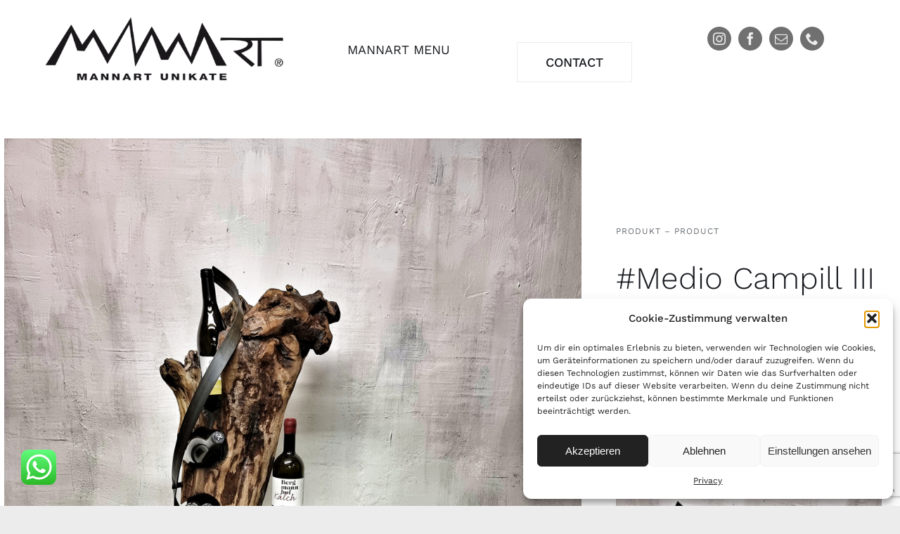

--- FILE ---
content_type: text/html; charset=UTF-8
request_url: https://www.mannart.eu/medio-campill-iii/
body_size: 20934
content:
<!DOCTYPE html><html class="avada-html-layout-wide avada-html-header-position-top" lang="de" prefix="og: http://ogp.me/ns# fb: http://ogp.me/ns/fb#"><head><meta http-equiv="X-UA-Compatible" content="IE=edge" /><meta http-equiv="Content-Type" content="text/html; charset=utf-8"/><meta name="viewport" content="width=device-width, initial-scale=1" /><style id="awlb-live-editor">.fusion-builder-live .fusion-builder-live-toolbar .fusion-toolbar-nav > li.fusion-branding .fusion-builder-logo-wrapper .fusiona-avada-logo {background: url( https://www.mannart.eu/wp-content/uploads/2023/03/Logo-ROGAA-Admin-1.png ) no-repeat center !important;
				background-size: contain !important;
				width: 30px;
				height: 30px;}.fusion-builder-live .fusion-builder-live-toolbar .fusion-toolbar-nav > li.fusion-branding .fusion-builder-logo-wrapper .fusiona-avada-logo:before {
					display: none;
				}</style><meta name='robots' content='index, follow, max-image-preview:large, max-snippet:-1, max-video-preview:-1' /><link media="all" href="https://www.mannart.eu/wp-content/cache/autoptimize/css/autoptimize_6c2d7f5ca6a7de345d59e9daebbc3f11.css" rel="stylesheet"><title>#Medio Campill III - MANNART Wild Interiors</title><link rel="canonical" href="https://www.mannart.eu/medio-campill-iii/" /><meta property="og:locale" content="de_DE" /><meta property="og:type" content="article" /><meta property="og:title" content="#Medio Campill III - MANNART Wild Interiors" /><meta property="og:url" content="https://www.mannart.eu/medio-campill-iii/" /><meta property="og:site_name" content="MANNART Wild Interiors" /><meta property="article:published_time" content="2023-04-01T16:49:18+00:00" /><meta property="og:image" content="https://www.mannart.eu/wp-content/uploads/2023/03/Medio-Campill-lll-1.jpg" /><meta property="og:image:width" content="1024" /><meta property="og:image:height" content="1365" /><meta property="og:image:type" content="image/jpeg" /><meta name="author" content="ROGAA Admin" /><meta name="twitter:card" content="summary_large_image" /><meta name="twitter:label1" content="Verfasst von" /><meta name="twitter:data1" content="ROGAA Admin" /><meta name="twitter:label2" content="Geschätzte Lesezeit" /><meta name="twitter:data2" content="26 Minuten" /> <script type="application/ld+json" class="yoast-schema-graph">{"@context":"https://schema.org","@graph":[{"@type":"WebPage","@id":"https://www.mannart.eu/medio-campill-iii/","url":"https://www.mannart.eu/medio-campill-iii/","name":"#Medio Campill III - MANNART Wild Interiors","isPartOf":{"@id":"https://www.mannart.eu/#website"},"primaryImageOfPage":{"@id":"https://www.mannart.eu/medio-campill-iii/#primaryimage"},"image":{"@id":"https://www.mannart.eu/medio-campill-iii/#primaryimage"},"thumbnailUrl":"https://www.mannart.eu/wp-content/uploads/2023/03/Medio-Campill-lll-1.jpg","datePublished":"2023-04-01T16:49:18+00:00","dateModified":"2023-04-01T16:49:18+00:00","author":{"@id":"https://www.mannart.eu/#/schema/person/41de708fb107c913d2a59199d4e6bf77"},"breadcrumb":{"@id":"https://www.mannart.eu/medio-campill-iii/#breadcrumb"},"inLanguage":"de","potentialAction":[{"@type":"ReadAction","target":["https://www.mannart.eu/medio-campill-iii/"]}]},{"@type":"ImageObject","inLanguage":"de","@id":"https://www.mannart.eu/medio-campill-iii/#primaryimage","url":"https://www.mannart.eu/wp-content/uploads/2023/03/Medio-Campill-lll-1.jpg","contentUrl":"https://www.mannart.eu/wp-content/uploads/2023/03/Medio-Campill-lll-1.jpg","width":1024,"height":1365},{"@type":"BreadcrumbList","@id":"https://www.mannart.eu/medio-campill-iii/#breadcrumb","itemListElement":[{"@type":"ListItem","position":1,"name":"Startseite","item":"https://www.mannart.eu/"},{"@type":"ListItem","position":2,"name":"#Medio Campill III"}]},{"@type":"WebSite","@id":"https://www.mannart.eu/#website","url":"https://www.mannart.eu/","name":"MANNART Wild Interiors","description":"Wild Interiors","potentialAction":[{"@type":"SearchAction","target":{"@type":"EntryPoint","urlTemplate":"https://www.mannart.eu/?s={search_term_string}"},"query-input":{"@type":"PropertyValueSpecification","valueRequired":true,"valueName":"search_term_string"}}],"inLanguage":"de"},{"@type":"Person","@id":"https://www.mannart.eu/#/schema/person/41de708fb107c913d2a59199d4e6bf77","name":"ROGAA Admin","image":{"@type":"ImageObject","inLanguage":"de","@id":"https://www.mannart.eu/#/schema/person/image/","url":"https://secure.gravatar.com/avatar/fb369f2ecbfe2eb3cbfb21d054e57699?s=96&d=mm&r=g","contentUrl":"https://secure.gravatar.com/avatar/fb369f2ecbfe2eb3cbfb21d054e57699?s=96&d=mm&r=g","caption":"ROGAA Admin"},"url":"https://www.mannart.eu/author/rogaa-admin/"}]}</script> <link rel="alternate" type="application/rss+xml" title="MANNART Wild Interiors &raquo; Feed" href="https://www.mannart.eu/feed/" /><link rel="shortcut icon" href="https://www.mannart.eu/wp-content/uploads/2023/03/Mannart-Ico-64.png" type="image/x-icon" /><link rel="apple-touch-icon" sizes="180x180" href="https://www.mannart.eu/wp-content/uploads/2023/03/Mannart-Ico-180.png"><link rel="icon" sizes="192x192" href="https://www.mannart.eu/wp-content/uploads/2023/03/Mannart-Ico-192.png"><meta name="msapplication-TileImage" content="https://www.mannart.eu/wp-content/uploads/2023/03/Mannart-Ico-270.png"><meta name="description" content="Produkt – Product 
#Medio Campill III
Wildholzweinständer kombiniert mit Schwarzstahl  Preis 759.-+MwSt, Größe ca. 150cm
currently available"/><meta property="og:locale" content="de_DE"/><meta property="og:type" content="article"/><meta property="og:site_name" content="MANNART Wild Interiors"/><meta property="og:title" content="#Medio Campill III - MANNART Wild Interiors"/><meta property="og:description" content="Produkt – Product 
#Medio Campill III
Wildholzweinständer kombiniert mit Schwarzstahl  Preis 759.-+MwSt, Größe ca. 150cm
currently available"/><meta property="og:url" content="https://www.mannart.eu/medio-campill-iii/"/><meta property="article:published_time" content="2023-04-01T16:49:18+01:00"/><meta name="author" content="ROGAA Admin"/><meta property="og:image" content="https://www.mannart.eu/wp-content/uploads/2023/03/Medio-Campill-lll-1.jpg"/><meta property="og:image:width" content="1024"/><meta property="og:image:height" content="1365"/><meta property="og:image:type" content="image/jpeg"/><link rel='stylesheet' id='fusion-dynamic-css-css' href='https://www.mannart.eu/wp-content/uploads/fusion-styles/f27bed1c429c188bd46f1251a34f6443.min.css?ver=3.13.3' type='text/css' media='all' /> <script type="text/javascript" src="https://www.mannart.eu/wp-includes/js/jquery/jquery.min.js?ver=3.7.1" id="jquery-core-js"></script> <link rel="https://api.w.org/" href="https://www.mannart.eu/wp-json/" /><link rel="alternate" title="JSON" type="application/json" href="https://www.mannart.eu/wp-json/wp/v2/posts/7135" /><link rel="EditURI" type="application/rsd+xml" title="RSD" href="https://www.mannart.eu/xmlrpc.php?rsd" /><meta name="generator" content="WordPress 6.6.4" /><link rel='shortlink' href='https://www.mannart.eu/?p=7135' /><link rel="alternate" title="oEmbed (JSON)" type="application/json+oembed" href="https://www.mannart.eu/wp-json/oembed/1.0/embed?url=https%3A%2F%2Fwww.mannart.eu%2Fmedio-campill-iii%2F" /><link rel="alternate" title="oEmbed (XML)" type="text/xml+oembed" href="https://www.mannart.eu/wp-json/oembed/1.0/embed?url=https%3A%2F%2Fwww.mannart.eu%2Fmedio-campill-iii%2F&#038;format=xml" />  <script>!function(f,b,e,v,n,t,s)
{if(f.fbq)return;n=f.fbq=function(){n.callMethod?
n.callMethod.apply(n,arguments):n.queue.push(arguments)};
if(!f._fbq)f._fbq=n;n.push=n;n.loaded=!0;n.version='2.0';
n.queue=[];t=b.createElement(e);t.async=!0;
t.src=v;s=b.getElementsByTagName(e)[0];
s.parentNode.insertBefore(t,s)}(window, document,'script',
'https://connect.facebook.net/en_US/fbevents.js');
fbq('init', '592854752724385');
fbq('track', 'PageView');</script> <noscript><img height="1" width="1" style="display:none"
src="https://www.facebook.com/tr?id=592854752724385&ev=PageView&noscript=1"
/></noscript><link rel="manifest" href="https://www.mannart.eu/wp-json/wp/v2/web-app-manifest"><meta name="theme-color" content="#fff"><meta name="apple-mobile-web-app-capable" content="yes"><meta name="mobile-web-app-capable" content="yes"><meta name="apple-mobile-web-app-title" content="Mannart"><meta name="application-name" content="Mannart"><style type="text/css" id="fusion-branding-style">#wpadminbar .avada-menu > .ab-item:before,#wpadminbar > #wp-toolbar #wp-admin-bar-fb-edit > .ab-item:before {background: url( https://www.mannart.eu/wp-content/uploads/2023/03/Logo-ROGAA-Admin-2.png ) no-repeat center !important;background-size: auto !important;content: "" !important;
						padding: 2px 0;
						width: 20px;
						height: 20px;
						background-size: contain !important;}</style><meta name="generator" content="Powered by Slider Revolution 6.6.11 - responsive, Mobile-Friendly Slider Plugin for WordPress with comfortable drag and drop interface." />  <script type="text/javascript">var doc = document.documentElement;
			doc.setAttribute( 'data-useragent', navigator.userAgent );</script>  <script async src="https://www.googletagmanager.com/gtag/js?id=G-EYYKPH6YWP"></script> <script>window.dataLayer = window.dataLayer || [];
  function gtag(){dataLayer.push(arguments);}
  gtag('js', new Date());

  gtag('config', 'G-EYYKPH6YWP');</script> </head><body class="post-template-default single single-post postid-7135 single-format-standard fusion-image-hovers fusion-pagination-sizing fusion-button_type-flat fusion-button_span-no fusion-button_gradient-linear avada-image-rollover-circle-no avada-image-rollover-yes avada-image-rollover-direction-fade fusion-body ltr fusion-sticky-header no-tablet-sticky-header no-mobile-sticky-header no-mobile-slidingbar fusion-disable-outline fusion-sub-menu-fade mobile-logo-pos-left layout-wide-mode avada-has-boxed-modal-shadow- layout-scroll-offset-full avada-has-zero-margin-offset-top fusion-top-header menu-text-align-center mobile-menu-design-flyout fusion-show-pagination-text fusion-header-layout-v1 avada-responsive avada-footer-fx-none avada-menu-highlight-style-textcolor fusion-search-form-clean fusion-main-menu-search-dropdown fusion-avatar-circle avada-dropdown-styles avada-blog-layout-grid avada-blog-archive-layout-grid avada-header-shadow-no avada-menu-icon-position-left avada-has-megamenu-shadow avada-has-header-100-width avada-has-pagetitle-bg-full avada-has-breadcrumb-mobile-hidden avada-has-titlebar-hide avada-social-full-transparent avada-has-transparent-timeline_color avada-has-pagination-width_height avada-flyout-menu-direction-fade avada-ec-views-v1" data-awb-post-id="7135">
 <script type="text/javascript" id="bbp-swap-no-js-body-class">document.body.className = document.body.className.replace( 'bbp-no-js', 'bbp-js' );</script> <a class="skip-link screen-reader-text" href="#content">Zum Inhalt springen</a><div id="boxed-wrapper"><div id="wrapper" class="fusion-wrapper"><div id="home" style="position:relative;top:-1px;"></div><div class="fusion-tb-header"><div class="fusion-fullwidth fullwidth-box fusion-builder-row-1 fusion-flex-container has-pattern-background has-mask-background hundred-percent-fullwidth non-hundred-percent-height-scrolling fusion-no-small-visibility fusion-no-medium-visibility fusion-sticky-container fusion-absolute-container fusion-absolute-position-small fusion-absolute-position-medium fusion-absolute-position-large" style="--awb-border-radius-top-left:0px;--awb-border-radius-top-right:0px;--awb-border-radius-bottom-right:0px;--awb-border-radius-bottom-left:0px;--awb-padding-top:0px;--awb-padding-right:40px;--awb-padding-bottom:0px;--awb-padding-left:40px;--awb-padding-right-medium:24px;--awb-padding-left-medium:24px;--awb-padding-right-small:20px;--awb-padding-left-small:20px;--awb-background-color:rgba(255,255,255,0);--awb-sticky-background-color:var(--awb-color1) !important;--awb-flex-wrap:wrap;" data-transition-offset="0" data-scroll-offset="500" data-sticky-medium-visibility="1" data-sticky-large-visibility="1" ><div class="fusion-builder-row fusion-row fusion-flex-align-items-stretch fusion-flex-justify-content-center fusion-flex-content-wrap" style="width:104% !important;max-width:104% !important;margin-left: calc(-4% / 2 );margin-right: calc(-4% / 2 );"><div class="fusion-layout-column fusion_builder_column fusion-builder-column-0 fusion_builder_column_1_3 1_3 fusion-flex-column fusion-no-small-visibility fusion-no-medium-visibility" style="--awb-bg-size:cover;--awb-width-large:33.333333333333%;--awb-margin-top-large:0px;--awb-spacing-right-large:5.76%;--awb-margin-bottom-large:0px;--awb-spacing-left-large:5.76%;--awb-width-medium:33.333333333333%;--awb-order-medium:1;--awb-spacing-right-medium:5.76%;--awb-spacing-left-medium:5.76%;--awb-width-small:33.333333333333%;--awb-order-small:1;--awb-spacing-right-small:5.76%;--awb-spacing-left-small:5.76%;"><div class="fusion-column-wrapper fusion-column-has-shadow fusion-flex-justify-content-center fusion-content-layout-column"><div class="fusion-image-element md-text-align-center sm-text-align-center" style="--awb-margin-top:-4px;--awb-caption-title-font-family:var(--h2_typography-font-family);--awb-caption-title-font-weight:var(--h2_typography-font-weight);--awb-caption-title-font-style:var(--h2_typography-font-style);--awb-caption-title-size:var(--h2_typography-font-size);--awb-caption-title-transform:var(--h2_typography-text-transform);--awb-caption-title-line-height:var(--h2_typography-line-height);--awb-caption-title-letter-spacing:var(--h2_typography-letter-spacing);"><span class=" fusion-imageframe imageframe-none imageframe-1 hover-type-none"><a class="fusion-no-lightbox" href="https://www.mannart.eu/" target="_self" aria-label="Mannart-Logo-2023-ok"><img fetchpriority="high" decoding="async" width="500" height="200" alt="Mannart Wild Interiors" src="https://www.mannart.eu/wp-content/uploads/2023/03/Mannart-Logo-2023-ok.png" class="img-responsive wp-image-5930 disable-lazyload" srcset="https://www.mannart.eu/wp-content/uploads/2023/03/Mannart-Logo-2023-ok-200x80.png 200w, https://www.mannart.eu/wp-content/uploads/2023/03/Mannart-Logo-2023-ok-400x160.png 400w, https://www.mannart.eu/wp-content/uploads/2023/03/Mannart-Logo-2023-ok.png 500w" sizes="(max-width: 850px) 100vw, (max-width: 400px) 100vw, 500px" /></a></span></div></div></div><div class="fusion-layout-column fusion_builder_column fusion-builder-column-1 fusion_builder_column_1_5 1_5 fusion-flex-column fusion-no-small-visibility fusion-no-medium-visibility" style="--awb-bg-size:cover;--awb-width-large:20%;--awb-margin-top-large:0px;--awb-spacing-right-large:9.6%;--awb-margin-bottom-large:0px;--awb-spacing-left-large:9.6%;--awb-width-medium:33.333333333333%;--awb-order-medium:0;--awb-spacing-right-medium:5.76%;--awb-spacing-left-medium:5.76%;--awb-width-small:33.333333333333%;--awb-order-small:0;--awb-spacing-right-small:0%;--awb-spacing-left-small:5.76%;"><div class="fusion-column-wrapper fusion-column-has-shadow fusion-flex-justify-content-center fusion-content-layout-column"><nav class="awb-menu awb-menu_row awb-menu_em-hover mobile-mode-collapse-to-button awb-menu_icons-left awb-menu_dc-no mobile-trigger-fullwidth-off awb-menu_mobile-toggle awb-menu_indent-center mobile-size-full-absolute loading mega-menu-loading awb-menu_desktop awb-menu_dropdown awb-menu_expand-right awb-menu_transition-fade" style="--awb-font-size:18px;--awb-gap:36px;--awb-align-items:center;--awb-justify-content:center;--awb-items-padding-top:28px;--awb-items-padding-bottom:28px;--awb-border-bottom:3px;--awb-color:var(--awb-color7);--awb-active-color:var(--awb-color7);--awb-active-border-bottom:3px;--awb-active-border-color:var(--awb-color7);--awb-submenu-color:var(--awb-color7);--awb-submenu-sep-color:rgba(226,226,226,0);--awb-submenu-active-bg:#000000;--awb-submenu-active-color:#ffffff;--awb-submenu-text-transform:none;--awb-icons-color:var(--awb-color7);--awb-icons-hover-color:var(--awb-color7);--awb-main-justify-content:flex-start;--awb-mobile-color:var(--awb-color7);--awb-mobile-nav-items-height:60;--awb-mobile-active-bg:var(--awb-color2);--awb-mobile-active-color:var(--awb-color7);--awb-mobile-trigger-font-size:20px;--awb-trigger-padding-right:0px;--awb-trigger-padding-left:0px;--awb-mobile-trigger-color:var(--awb-color7);--awb-mobile-trigger-background-color:rgba(255,255,255,0);--awb-mobile-nav-trigger-bottom-margin:10px;--awb-mobile-sep-color:rgba(0,0,0,0);--awb-mobile-justify:center;--awb-mobile-caret-left:auto;--awb-mobile-caret-right:0;--awb-box-shadow:0px 24px 24px -8px hsla(var(--awb-color7-h),var(--awb-color7-s),var(--awb-color7-l),calc( var(--awb-color7-a) - 92% ));;--awb-fusion-font-family-typography:inherit;--awb-fusion-font-style-typography:normal;--awb-fusion-font-weight-typography:400;--awb-fusion-font-family-submenu-typography:inherit;--awb-fusion-font-style-submenu-typography:normal;--awb-fusion-font-weight-submenu-typography:400;--awb-fusion-font-family-mobile-typography:inherit;--awb-fusion-font-style-mobile-typography:normal;--awb-fusion-font-weight-mobile-typography:400;" aria-label="Mannart Wild Interiors Menu" data-breakpoint="850" data-count="0" data-transition-type="bottom-vertical" data-transition-time="300" data-expand="right"><button type="button" class="awb-menu__m-toggle awb-menu__m-toggle_no-text" aria-expanded="false" aria-controls="menu-mannart-wild-interiors-menu"><span class="awb-menu__m-toggle-inner"><span class="collapsed-nav-text"><span class="screen-reader-text">Toggle Navigation</span></span><span class="awb-menu__m-collapse-icon awb-menu__m-collapse-icon_no-text"><span class="awb-menu__m-collapse-icon-open awb-menu__m-collapse-icon-open_no-text icon-furnituremenu"></span><span class="awb-menu__m-collapse-icon-close awb-menu__m-collapse-icon-close_no-text icon-furnitureclose"></span></span></span></button><ul id="menu-mannart-wild-interiors-menu" class="fusion-menu awb-menu__main-ul awb-menu__main-ul_row"><li  id="menu-item-41"  class="menu-item menu-item-type-post_type menu-item-object-page menu-item-home menu-item-has-children menu-item-41 awb-menu__li awb-menu__main-li awb-menu__main-li_regular"  data-item-id="41"><span class="awb-menu__main-background-default awb-menu__main-background-default_bottom-vertical"></span><span class="awb-menu__main-background-active awb-menu__main-background-active_bottom-vertical"></span><a  href="https://www.mannart.eu/" class="awb-menu__main-a awb-menu__main-a_regular"><span class="menu-text">MANNART MENU</span><span class="awb-menu__open-nav-submenu-hover"></span></a><button type="button" aria-label="Open submenu of MANNART MENU" aria-expanded="false" class="awb-menu__open-nav-submenu_mobile awb-menu__open-nav-submenu_main"></button><ul class="awb-menu__sub-ul awb-menu__sub-ul_main"><li  id="menu-item-6946"  class="menu-item menu-item-type-post_type menu-item-object-page menu-item-has-children menu-item-6946 awb-menu__li awb-menu__sub-li" ><a  href="https://www.mannart.eu/about/" class="awb-menu__sub-a"><span>Über – About Mannart</span><span class="awb-menu__open-nav-submenu-hover"></span></a><button type="button" aria-label="Open submenu of Über – About Mannart" aria-expanded="false" class="awb-menu__open-nav-submenu_mobile awb-menu__open-nav-submenu_sub"></button><ul class="awb-menu__sub-ul awb-menu__sub-ul_grand"><li  id="menu-item-6826"  class="menu-item menu-item-type-post_type menu-item-object-page menu-item-6826 awb-menu__li awb-menu__sub-li" ><a  href="https://www.mannart.eu/philosophy/" class="awb-menu__sub-a"><span>Philosophie – Philosophy</span></a></li><li  id="menu-item-6825"  class="menu-item menu-item-type-post_type menu-item-object-page menu-item-6825 awb-menu__li awb-menu__sub-li" ><a  href="https://www.mannart.eu/artist/" class="awb-menu__sub-a"><span>Der Künstler – The Artist</span></a></li><li  id="menu-item-6827"  class="menu-item menu-item-type-post_type menu-item-object-page menu-item-6827 awb-menu__li awb-menu__sub-li" ><a  href="https://www.mannart.eu/service/" class="awb-menu__sub-a"><span>Service – Services</span></a></li><li  id="menu-item-6828"  class="menu-item menu-item-type-post_type menu-item-object-page menu-item-6828 awb-menu__li awb-menu__sub-li" ><a  href="https://www.mannart.eu/socialmedia/" class="awb-menu__sub-a"><span>Soziale Medien – Social Media</span></a></li><li  id="menu-item-6829"  class="menu-item menu-item-type-post_type menu-item-object-page menu-item-6829 awb-menu__li awb-menu__sub-li" ><a  href="https://www.mannart.eu/media/" class="awb-menu__sub-a"><span>In den Medien – In the media</span></a></li></ul></li><li  id="menu-item-6947"  class="menu-item menu-item-type-post_type menu-item-object-page menu-item-has-children menu-item-6947 awb-menu__li awb-menu__sub-li" ><a  href="https://www.mannart.eu/products/" class="awb-menu__sub-a"><span>Produkte – Products</span><span class="awb-menu__open-nav-submenu-hover"></span></a><button type="button" aria-label="Open submenu of Produkte – Products" aria-expanded="false" class="awb-menu__open-nav-submenu_mobile awb-menu__open-nav-submenu_sub"></button><ul class="awb-menu__sub-ul awb-menu__sub-ul_grand"><li  id="menu-item-6953"  class="menu-item menu-item-type-post_type menu-item-object-page menu-item-6953 awb-menu__li awb-menu__sub-li" ><a  href="https://www.mannart.eu/products/wine/" class="awb-menu__sub-a"><span>Weinständer – Wine Stands</span></a></li><li  id="menu-item-6950"  class="menu-item menu-item-type-post_type menu-item-object-page menu-item-6950 awb-menu__li awb-menu__sub-li" ><a  href="https://www.mannart.eu/products/sculptures/" class="awb-menu__sub-a"><span>Skulpturen – Sculptures</span></a></li><li  id="menu-item-6955"  class="menu-item menu-item-type-post_type menu-item-object-page menu-item-6955 awb-menu__li awb-menu__sub-li" ><a  href="https://www.mannart.eu/products/crucifix/" class="awb-menu__sub-a"><span>Herrgott – Crucifix</span></a></li><li  id="menu-item-6952"  class="menu-item menu-item-type-post_type menu-item-object-page menu-item-6952 awb-menu__li awb-menu__sub-li" ><a  href="https://www.mannart.eu/products/clocks/" class="awb-menu__sub-a"><span>Uhren – Clocks</span></a></li><li  id="menu-item-6951"  class="menu-item menu-item-type-post_type menu-item-object-page menu-item-6951 awb-menu__li awb-menu__sub-li" ><a  href="https://www.mannart.eu/products/tables/" class="awb-menu__sub-a"><span>Tische – Tables</span></a></li><li  id="menu-item-7806"  class="menu-item menu-item-type-post_type menu-item-object-page menu-item-7806 awb-menu__li awb-menu__sub-li" ><a  href="https://www.mannart.eu/products/lights/" class="awb-menu__sub-a"><span>Licht – Lights</span></a></li><li  id="menu-item-6949"  class="menu-item menu-item-type-post_type menu-item-object-page menu-item-6949 awb-menu__li awb-menu__sub-li" ><a  href="https://www.mannart.eu/products/shelf/" class="awb-menu__sub-a"><span>Regal – Shelf</span></a></li><li  id="menu-item-6956"  class="menu-item menu-item-type-post_type menu-item-object-page menu-item-6956 awb-menu__li awb-menu__sub-li" ><a  href="https://www.mannart.eu/products/clothes/" class="awb-menu__sub-a"><span>Kleiderständer – Clothes Racks</span></a></li><li  id="menu-item-6954"  class="menu-item menu-item-type-post_type menu-item-object-page menu-item-6954 awb-menu__li awb-menu__sub-li" ><a  href="https://www.mannart.eu/products/ideas/" class="awb-menu__sub-a"><span>Geschenkideen – Gift Ideas</span></a></li></ul></li><li  id="menu-item-6948"  class="menu-item menu-item-type-post_type menu-item-object-page menu-item-6948 awb-menu__li awb-menu__sub-li" ><a  href="https://www.mannart.eu/projects/" class="awb-menu__sub-a"><span>Projekte – Projects</span></a></li><li  id="menu-item-6958"  class="menu-item menu-item-type-post_type menu-item-object-page menu-item-6958 awb-menu__li awb-menu__sub-li" ><a  href="https://www.mannart.eu/inspiration/" class="awb-menu__sub-a"><span>Referenzen – Inspiration</span></a></li><li  id="menu-item-6959"  class="menu-item menu-item-type-post_type menu-item-object-page menu-item-6959 awb-menu__li awb-menu__sub-li" ><a  href="https://www.mannart.eu/info/" class="awb-menu__sub-a"><span>MANNART INFO</span></a></li><li  id="menu-item-6831"  class="menu-item menu-item-type-post_type menu-item-object-page menu-item-6831 awb-menu__li awb-menu__sub-li" ><a  href="https://www.mannart.eu/contact/" class="awb-menu__sub-a"><span>Kontakt – Contact</span></a></li><li  id="menu-item-6960"  class="menu-item menu-item-type-post_type menu-item-object-page menu-item-6960 awb-menu__li awb-menu__sub-li" ><a  href="https://www.mannart.eu/winestands/" class="awb-menu__sub-a"><span>THE ART OF WINE STANDS</span></a></li><li  id="menu-item-8311"  class="menu-item menu-item-type-post_type menu-item-object-page menu-item-8311 awb-menu__li awb-menu__sub-li" ><a  href="https://www.mannart.eu/wild-interiors/" class="awb-menu__sub-a"><span>WILD INTERIORS Möbellinie</span></a></li></ul></li></ul></nav></div></div><div class="fusion-layout-column fusion_builder_column fusion-builder-column-2 fusion_builder_column_1_5 1_5 fusion-flex-column fusion-no-small-visibility fusion-no-medium-visibility" style="--awb-bg-size:cover;--awb-width-large:20%;--awb-margin-top-large:32px;--awb-spacing-right-large:9.6%;--awb-margin-bottom-large:0px;--awb-spacing-left-large:9.6%;--awb-width-medium:100%;--awb-order-medium:0;--awb-spacing-right-medium:1.92%;--awb-spacing-left-medium:1.92%;--awb-width-small:100%;--awb-order-small:0;--awb-spacing-right-small:1.92%;--awb-spacing-left-small:1.92%;" data-scroll-devices="small-visibility,medium-visibility,large-visibility"><div class="fusion-column-wrapper fusion-column-has-shadow fusion-flex-justify-content-flex-start fusion-content-layout-column"><div style="text-align:center;"><a class="fusion-button button-flat button-xlarge button-custom fusion-button-default button-1 fusion-button-default-span fusion-button-default-type" style="--button_accent_color:var(--awb-color7);--button_border_color:var(--awb-color3);--button_accent_hover_color:var(--awb-color1);--button_border_hover_color:var(--awb-color7);--button_border_width-top:1px;--button_border_width-right:1px;--button_border_width-bottom:1px;--button_border_width-left:1px;--button_gradient_top_color:rgba(255,255,255,0.72);--button_gradient_bottom_color:rgba(255,255,255,0.72);--button_gradient_top_color_hover:hsla(var(--awb-color8-h),var(--awb-color8-s),var(--awb-color8-l),calc(var(--awb-color8-a) - 8%));--button_gradient_bottom_color_hover:hsla(var(--awb-color8-h),var(--awb-color8-s),var(--awb-color8-l),calc(var(--awb-color8-a) - 8%));--button_margin-top:28px;" target="_self" href="https://www.mannart.eu/contact"><span class="fusion-button-text awb-button__text awb-button__text--default">Contact</span></a></div></div></div><div class="fusion-layout-column fusion_builder_column fusion-builder-column-3 fusion_builder_column_1_4 1_4 fusion-flex-column fusion-no-small-visibility fusion-no-medium-visibility" style="--awb-bg-size:cover;--awb-width-large:25%;--awb-margin-top-large:10px;--awb-spacing-right-large:7.68%;--awb-margin-bottom-large:0px;--awb-spacing-left-large:7.68%;--awb-width-medium:100%;--awb-order-medium:0;--awb-spacing-right-medium:1.92%;--awb-spacing-left-medium:1.92%;--awb-width-small:100%;--awb-order-small:0;--awb-spacing-right-small:1.92%;--awb-spacing-left-small:1.92%;"><div class="fusion-column-wrapper fusion-column-has-shadow fusion-flex-justify-content-flex-start fusion-content-layout-column"><div class="fusion-social-links fusion-social-links-1 fusion-animated" style="--awb-margin-top:28px;--awb-margin-right:0px;--awb-margin-bottom:0px;--awb-margin-left:0px;--awb-alignment:center;--awb-box-border-top:0px;--awb-box-border-right:0px;--awb-box-border-bottom:0px;--awb-box-border-left:0px;--awb-icon-colors-hover:rgba(101,106,112,0.8);--awb-box-colors-hover:rgba(255,255,255,0.8);--awb-box-border-color:var(--awb-color3);--awb-box-border-color-hover:var(--awb-color4);" data-animationType="bounceInLeft" data-animationDuration="2.5" data-animationOffset="top-into-view"><div class="fusion-social-networks boxed-icons color-type-custom"><div class="fusion-social-networks-wrapper"><a class="fusion-social-network-icon fusion-tooltip fusion-instagram awb-icon-instagram" style="color:#ededed;font-size:18px;width:18px;background-color:rgba(0,0,0,0.56);border-color:rgba(0,0,0,0.56);border-radius:20px;" data-placement="top" data-title="Instagram" data-toggle="tooltip" title="Instagram" aria-label="instagram" target="_blank" rel="noopener noreferrer" href="https://www.instagram.com/mannart_unikate"></a><a class="fusion-social-network-icon fusion-tooltip fusion-facebook awb-icon-facebook" style="color:#ededed;font-size:18px;width:18px;background-color:rgba(0,0,0,0.56);border-color:rgba(0,0,0,0.56);border-radius:20px;" data-placement="top" data-title="Facebook" data-toggle="tooltip" title="Facebook" aria-label="facebook" target="_blank" rel="noopener noreferrer" href="https://www.facebook.com/mannartunikate"></a><a class="fusion-social-network-icon fusion-tooltip fusion-mail awb-icon-mail" style="color:#ededed;font-size:18px;width:18px;background-color:rgba(0,0,0,0.56);border-color:rgba(0,0,0,0.56);border-radius:20px;" data-placement="top" data-title="E-Mail" data-toggle="tooltip" title="E-Mail" aria-label="mail" target="_blank" rel="noopener noreferrer" href="mailto: i&#110;&#102;o&#064;m&#097;&#110;n&#097;&#114;t&#046;&#101;&#117;"></a><a class="fusion-social-network-icon fusion-tooltip fusion-phone awb-icon-phone" style="color:#ededed;font-size:18px;width:18px;background-color:rgba(0,0,0,0.56);border-color:rgba(0,0,0,0.56);border-radius:20px;" data-placement="top" data-title="Telefon" data-toggle="tooltip" title="Telefon" aria-label="phone" target="_self" rel="noopener noreferrer" href="tel:+39 340 1460836"></a></div></div></div></div></div></div></div><div class="fusion-fullwidth fullwidth-box fusion-builder-row-2 fusion-flex-container has-pattern-background has-mask-background nonhundred-percent-fullwidth non-hundred-percent-height-scrolling fusion-no-large-visibility fusion-custom-z-index fusion-absolute-container fusion-absolute-position-small fusion-absolute-position-medium fusion-absolute-position-large" style="--awb-border-radius-top-left:0px;--awb-border-radius-top-right:0px;--awb-border-radius-bottom-right:0px;--awb-border-radius-bottom-left:0px;--awb-z-index:152;--awb-margin-top:-50px;--awb-background-color:rgba(255,255,255,0);--awb-flex-wrap:wrap;" ><div class="fusion-builder-row fusion-row fusion-flex-align-items-flex-start fusion-flex-content-wrap" style="max-width:1320.8px;margin-left: calc(-4% / 2 );margin-right: calc(-4% / 2 );"><div class="fusion-layout-column fusion_builder_column fusion-builder-column-4 fusion_builder_column_1_1 1_1 fusion-flex-column fusion-flex-align-self-center fusion-no-large-visibility" style="--awb-bg-size:cover;--awb-width-large:100%;--awb-margin-top-large:25px;--awb-spacing-right-large:1.92%;--awb-margin-bottom-large:25px;--awb-spacing-left-large:1.92%;--awb-width-medium:100%;--awb-order-medium:0;--awb-spacing-right-medium:1.92%;--awb-spacing-left-medium:1.92%;--awb-width-small:100%;--awb-order-small:0;--awb-spacing-right-small:1.92%;--awb-spacing-left-small:1.92%;"><div class="fusion-column-wrapper fusion-column-has-shadow fusion-flex-justify-content-flex-start fusion-content-layout-column"><div class="fusion-image-element " style="text-align:center;--awb-caption-title-font-family:var(--h2_typography-font-family);--awb-caption-title-font-weight:var(--h2_typography-font-weight);--awb-caption-title-font-style:var(--h2_typography-font-style);--awb-caption-title-size:var(--h2_typography-font-size);--awb-caption-title-transform:var(--h2_typography-text-transform);--awb-caption-title-line-height:var(--h2_typography-line-height);--awb-caption-title-letter-spacing:var(--h2_typography-letter-spacing);"><span class=" fusion-imageframe imageframe-none imageframe-2 hover-type-none"><img decoding="async" width="500" height="200" title="Mannart-Logo-2023-ok" src="https://www.mannart.eu/wp-content/uploads/2023/03/Mannart-Logo-2023-ok.png" data-orig-src="https://www.mannart.eu/wp-content/uploads/2023/03/Mannart-Logo-2023-ok.png" alt class="lazyload img-responsive wp-image-5930" srcset="data:image/svg+xml,%3Csvg%20xmlns%3D%27http%3A%2F%2Fwww.w3.org%2F2000%2Fsvg%27%20width%3D%27500%27%20height%3D%27200%27%20viewBox%3D%270%200%20500%20200%27%3E%3Crect%20width%3D%27500%27%20height%3D%27200%27%20fill-opacity%3D%220%22%2F%3E%3C%2Fsvg%3E" data-srcset="https://www.mannart.eu/wp-content/uploads/2023/03/Mannart-Logo-2023-ok-200x80.png 200w, https://www.mannart.eu/wp-content/uploads/2023/03/Mannart-Logo-2023-ok-400x160.png 400w, https://www.mannart.eu/wp-content/uploads/2023/03/Mannart-Logo-2023-ok.png 500w" data-sizes="auto" data-orig-sizes="(max-width: 850px) 100vw, (max-width: 400px) 100vw, 500px" /></span></div><nav class="awb-menu awb-menu_row awb-menu_em-hover mobile-mode-collapse-to-button awb-menu_icons-left awb-menu_dc-yes mobile-trigger-fullwidth-off awb-menu_mobile-toggle awb-menu_indent-left mobile-size-full-absolute loading mega-menu-loading awb-menu_desktop awb-menu_dropdown awb-menu_expand-right awb-menu_transition-fade" style="--awb-bg:var(--awb-color1);--awb-border-color:var(--awb-color1);--awb-main-justify-content:flex-start;--awb-mobile-bg:rgba(255,255,255,0.89);--awb-mobile-active-bg:rgba(255,255,255,0.89);--awb-mobile-trigger-background-color:rgba(255,255,255,0.74);--awb-mobile-justify:flex-start;--awb-mobile-caret-left:auto;--awb-mobile-caret-right:0;--awb-fusion-font-family-typography:inherit;--awb-fusion-font-style-typography:normal;--awb-fusion-font-weight-typography:400;--awb-fusion-font-family-submenu-typography:inherit;--awb-fusion-font-style-submenu-typography:normal;--awb-fusion-font-weight-submenu-typography:400;--awb-fusion-font-family-mobile-typography:inherit;--awb-fusion-font-style-mobile-typography:normal;--awb-fusion-font-weight-mobile-typography:400;" aria-label="Mannart Wild Interiors Menu" data-breakpoint="850" data-count="1" data-transition-type="fade" data-transition-time="300" data-expand="right"><button type="button" class="awb-menu__m-toggle awb-menu__m-toggle_no-text" aria-expanded="false" aria-controls="menu-mannart-wild-interiors-menu"><span class="awb-menu__m-toggle-inner"><span class="collapsed-nav-text"><span class="screen-reader-text">Toggle Navigation</span></span><span class="awb-menu__m-collapse-icon awb-menu__m-collapse-icon_no-text"><span class="awb-menu__m-collapse-icon-open awb-menu__m-collapse-icon-open_no-text fa-bars fas"></span><span class="awb-menu__m-collapse-icon-close awb-menu__m-collapse-icon-close_no-text fa-times fas"></span></span></span></button><ul id="menu-mannart-wild-interiors-menu-1" class="fusion-menu awb-menu__main-ul awb-menu__main-ul_row"><li   class="menu-item menu-item-type-post_type menu-item-object-page menu-item-home menu-item-has-children menu-item-41 awb-menu__li awb-menu__main-li awb-menu__main-li_regular"  data-item-id="41"><span class="awb-menu__main-background-default awb-menu__main-background-default_fade"></span><span class="awb-menu__main-background-active awb-menu__main-background-active_fade"></span><a  href="https://www.mannart.eu/" class="awb-menu__main-a awb-menu__main-a_regular"><span class="menu-text">MANNART MENU</span><span class="awb-menu__open-nav-submenu-hover"></span></a><button type="button" aria-label="Open submenu of MANNART MENU" aria-expanded="false" class="awb-menu__open-nav-submenu_mobile awb-menu__open-nav-submenu_main"></button><ul class="awb-menu__sub-ul awb-menu__sub-ul_main"><li   class="menu-item menu-item-type-post_type menu-item-object-page menu-item-has-children menu-item-6946 awb-menu__li awb-menu__sub-li" ><a  href="https://www.mannart.eu/about/" class="awb-menu__sub-a"><span>Über – About Mannart</span><span class="awb-menu__open-nav-submenu-hover"></span></a><button type="button" aria-label="Open submenu of Über – About Mannart" aria-expanded="false" class="awb-menu__open-nav-submenu_mobile awb-menu__open-nav-submenu_sub"></button><ul class="awb-menu__sub-ul awb-menu__sub-ul_grand"><li   class="menu-item menu-item-type-post_type menu-item-object-page menu-item-6826 awb-menu__li awb-menu__sub-li" ><a  href="https://www.mannart.eu/philosophy/" class="awb-menu__sub-a"><span>Philosophie – Philosophy</span></a></li><li   class="menu-item menu-item-type-post_type menu-item-object-page menu-item-6825 awb-menu__li awb-menu__sub-li" ><a  href="https://www.mannart.eu/artist/" class="awb-menu__sub-a"><span>Der Künstler – The Artist</span></a></li><li   class="menu-item menu-item-type-post_type menu-item-object-page menu-item-6827 awb-menu__li awb-menu__sub-li" ><a  href="https://www.mannart.eu/service/" class="awb-menu__sub-a"><span>Service – Services</span></a></li><li   class="menu-item menu-item-type-post_type menu-item-object-page menu-item-6828 awb-menu__li awb-menu__sub-li" ><a  href="https://www.mannart.eu/socialmedia/" class="awb-menu__sub-a"><span>Soziale Medien – Social Media</span></a></li><li   class="menu-item menu-item-type-post_type menu-item-object-page menu-item-6829 awb-menu__li awb-menu__sub-li" ><a  href="https://www.mannart.eu/media/" class="awb-menu__sub-a"><span>In den Medien – In the media</span></a></li></ul></li><li   class="menu-item menu-item-type-post_type menu-item-object-page menu-item-has-children menu-item-6947 awb-menu__li awb-menu__sub-li" ><a  href="https://www.mannart.eu/products/" class="awb-menu__sub-a"><span>Produkte – Products</span><span class="awb-menu__open-nav-submenu-hover"></span></a><button type="button" aria-label="Open submenu of Produkte – Products" aria-expanded="false" class="awb-menu__open-nav-submenu_mobile awb-menu__open-nav-submenu_sub"></button><ul class="awb-menu__sub-ul awb-menu__sub-ul_grand"><li   class="menu-item menu-item-type-post_type menu-item-object-page menu-item-6953 awb-menu__li awb-menu__sub-li" ><a  href="https://www.mannart.eu/products/wine/" class="awb-menu__sub-a"><span>Weinständer – Wine Stands</span></a></li><li   class="menu-item menu-item-type-post_type menu-item-object-page menu-item-6950 awb-menu__li awb-menu__sub-li" ><a  href="https://www.mannart.eu/products/sculptures/" class="awb-menu__sub-a"><span>Skulpturen – Sculptures</span></a></li><li   class="menu-item menu-item-type-post_type menu-item-object-page menu-item-6955 awb-menu__li awb-menu__sub-li" ><a  href="https://www.mannart.eu/products/crucifix/" class="awb-menu__sub-a"><span>Herrgott – Crucifix</span></a></li><li   class="menu-item menu-item-type-post_type menu-item-object-page menu-item-6952 awb-menu__li awb-menu__sub-li" ><a  href="https://www.mannart.eu/products/clocks/" class="awb-menu__sub-a"><span>Uhren – Clocks</span></a></li><li   class="menu-item menu-item-type-post_type menu-item-object-page menu-item-6951 awb-menu__li awb-menu__sub-li" ><a  href="https://www.mannart.eu/products/tables/" class="awb-menu__sub-a"><span>Tische – Tables</span></a></li><li   class="menu-item menu-item-type-post_type menu-item-object-page menu-item-7806 awb-menu__li awb-menu__sub-li" ><a  href="https://www.mannart.eu/products/lights/" class="awb-menu__sub-a"><span>Licht – Lights</span></a></li><li   class="menu-item menu-item-type-post_type menu-item-object-page menu-item-6949 awb-menu__li awb-menu__sub-li" ><a  href="https://www.mannart.eu/products/shelf/" class="awb-menu__sub-a"><span>Regal – Shelf</span></a></li><li   class="menu-item menu-item-type-post_type menu-item-object-page menu-item-6956 awb-menu__li awb-menu__sub-li" ><a  href="https://www.mannart.eu/products/clothes/" class="awb-menu__sub-a"><span>Kleiderständer – Clothes Racks</span></a></li><li   class="menu-item menu-item-type-post_type menu-item-object-page menu-item-6954 awb-menu__li awb-menu__sub-li" ><a  href="https://www.mannart.eu/products/ideas/" class="awb-menu__sub-a"><span>Geschenkideen – Gift Ideas</span></a></li></ul></li><li   class="menu-item menu-item-type-post_type menu-item-object-page menu-item-6948 awb-menu__li awb-menu__sub-li" ><a  href="https://www.mannart.eu/projects/" class="awb-menu__sub-a"><span>Projekte – Projects</span></a></li><li   class="menu-item menu-item-type-post_type menu-item-object-page menu-item-6958 awb-menu__li awb-menu__sub-li" ><a  href="https://www.mannart.eu/inspiration/" class="awb-menu__sub-a"><span>Referenzen – Inspiration</span></a></li><li   class="menu-item menu-item-type-post_type menu-item-object-page menu-item-6959 awb-menu__li awb-menu__sub-li" ><a  href="https://www.mannart.eu/info/" class="awb-menu__sub-a"><span>MANNART INFO</span></a></li><li   class="menu-item menu-item-type-post_type menu-item-object-page menu-item-6831 awb-menu__li awb-menu__sub-li" ><a  href="https://www.mannart.eu/contact/" class="awb-menu__sub-a"><span>Kontakt – Contact</span></a></li><li   class="menu-item menu-item-type-post_type menu-item-object-page menu-item-6960 awb-menu__li awb-menu__sub-li" ><a  href="https://www.mannart.eu/winestands/" class="awb-menu__sub-a"><span>THE ART OF WINE STANDS</span></a></li><li   class="menu-item menu-item-type-post_type menu-item-object-page menu-item-8311 awb-menu__li awb-menu__sub-li" ><a  href="https://www.mannart.eu/wild-interiors/" class="awb-menu__sub-a"><span>WILD INTERIORS Möbellinie</span></a></li></ul></li></ul></nav></div></div></div></div> <span class="cp-load-after-post"></span></div><div id="sliders-container" class="fusion-slider-visibility"></div><main id="main" class="clearfix "><div class="fusion-row" style=""><section id="content" style="width: 100%;"><article id="post-7135" class="post post-7135 type-post status-publish format-standard has-post-thumbnail hentry category-produkte category-weinstaender"> <span class="entry-title" style="display: none;">#Medio Campill III</span><div class="post-content"><div class="fusion-fullwidth fullwidth-box fusion-builder-row-3 fusion-flex-container has-pattern-background has-mask-background nonhundred-percent-fullwidth non-hundred-percent-height-scrolling" style="--awb-border-radius-top-left:0px;--awb-border-radius-top-right:0px;--awb-border-radius-bottom-right:0px;--awb-border-radius-bottom-left:0px;--awb-padding-top:100px;--awb-flex-wrap:wrap;" ><div class="fusion-builder-row fusion-row fusion-flex-align-items-stretch fusion-flex-content-wrap" style="max-width:1320.8px;margin-left: calc(-4% / 2 );margin-right: calc(-4% / 2 );"><div class="fusion-layout-column fusion_builder_column fusion-builder-column-5 fusion_builder_column_2_3 2_3 fusion-flex-column fusion-animated" style="--awb-bg-size:cover;--awb-width-large:66.666666666667%;--awb-margin-top-large:25px;--awb-spacing-right-large:2.88%;--awb-margin-bottom-large:25px;--awb-spacing-left-large:0%;--awb-width-medium:100%;--awb-spacing-right-medium:1.92%;--awb-spacing-left-medium:1.92%;--awb-width-small:100%;--awb-spacing-right-small:1.92%;--awb-spacing-left-small:1.92%;" data-animationType="fadeIn" data-animationDuration="0.8" data-animationOffset="top-into-view"><div class="fusion-column-wrapper fusion-column-has-shadow fusion-flex-justify-content-flex-start fusion-content-layout-column"><div class="fusion-image-element " style="--awb-caption-title-font-family:var(--h2_typography-font-family);--awb-caption-title-font-weight:var(--h2_typography-font-weight);--awb-caption-title-font-style:var(--h2_typography-font-style);--awb-caption-title-size:var(--h2_typography-font-size);--awb-caption-title-transform:var(--h2_typography-text-transform);--awb-caption-title-line-height:var(--h2_typography-line-height);--awb-caption-title-letter-spacing:var(--h2_typography-letter-spacing);"><span class=" fusion-imageframe imageframe-none imageframe-3 hover-type-zoomin"><img decoding="async" width="1024" height="1365" title="Medio Campill lll 1" src="https://www.mannart.eu/wp-content/uploads/2023/03/Medio-Campill-lll-1.jpg" data-orig-src="https://www.mannart.eu/wp-content/uploads/2023/03/Medio-Campill-lll-1.jpg" alt class="lazyload img-responsive wp-image-6273" srcset="data:image/svg+xml,%3Csvg%20xmlns%3D%27http%3A%2F%2Fwww.w3.org%2F2000%2Fsvg%27%20width%3D%271024%27%20height%3D%271365%27%20viewBox%3D%270%200%201024%201365%27%3E%3Crect%20width%3D%271024%27%20height%3D%271365%27%20fill-opacity%3D%220%22%2F%3E%3C%2Fsvg%3E" data-srcset="https://www.mannart.eu/wp-content/uploads/2023/03/Medio-Campill-lll-1-200x267.jpg 200w, https://www.mannart.eu/wp-content/uploads/2023/03/Medio-Campill-lll-1-400x533.jpg 400w, https://www.mannart.eu/wp-content/uploads/2023/03/Medio-Campill-lll-1-600x800.jpg 600w, https://www.mannart.eu/wp-content/uploads/2023/03/Medio-Campill-lll-1-800x1066.jpg 800w, https://www.mannart.eu/wp-content/uploads/2023/03/Medio-Campill-lll-1.jpg 1024w" data-sizes="auto" data-orig-sizes="(max-width: 850px) 100vw, (max-width: 400px) 100vw, 1024px" /></span></div><div class="fusion-separator fusion-full-width-sep" style="align-self: center;margin-left: auto;margin-right: auto;margin-top:5px;margin-bottom:5px;width:100%;"></div></div></div><div class="fusion-layout-column fusion_builder_column fusion-builder-column-6 fusion_builder_column_1_3 1_3 fusion-flex-column fusion-flex-align-self-center" style="--awb-padding-right:20px;--awb-bg-size:cover;--awb-width-large:33.333333333333%;--awb-margin-top-large:25px;--awb-spacing-right-large:0%;--awb-margin-bottom-large:25px;--awb-spacing-left-large:5.76%;--awb-width-medium:100%;--awb-order-medium:0;--awb-spacing-right-medium:1.92%;--awb-spacing-left-medium:1.92%;--awb-width-small:100%;--awb-order-small:0;--awb-spacing-right-small:1.92%;--awb-spacing-left-small:1.92%;"><div class="fusion-column-wrapper fusion-column-has-shadow fusion-flex-justify-content-center fusion-content-layout-column"><div class="fusion-title title fusion-title-1 fusion-sep-none fusion-title-text fusion-title-size-six" style="--awb-margin-bottom:10px;--awb-margin-bottom-small:10px;"><h6 class="fusion-title-heading title-heading-left fusion-responsive-typography-calculated" style="margin:0;text-transform:var(--awb-typography2-text-transform);--fontSize:12;--minFontSize:12;line-height:var(--awb-typography2-line-height);">Produkt – Product</h6></div><div class="fusion-separator fusion-full-width-sep" style="align-self: center;margin-left: auto;margin-right: auto;margin-top:10px;margin-bottom:10px;width:100%;"></div><div class="fusion-text fusion-text-1"><h2>#Medio Campill III</h2><p>Wildholzweinständer kombiniert mit Schwarzstahl</p><p>Preis 759.-+MwSt, Größe ca. 150cm</p><h4><em>currently available</em></h4></div><div class="fusion-separator fusion-full-width-sep" style="align-self: center;margin-left: auto;margin-right: auto;margin-top:10px;margin-bottom:10px;width:100%;"></div><div class="fusion-image-element " style="--awb-caption-title-font-family:var(--h2_typography-font-family);--awb-caption-title-font-weight:var(--h2_typography-font-weight);--awb-caption-title-font-style:var(--h2_typography-font-style);--awb-caption-title-size:var(--h2_typography-font-size);--awb-caption-title-transform:var(--h2_typography-text-transform);--awb-caption-title-line-height:var(--h2_typography-line-height);--awb-caption-title-letter-spacing:var(--h2_typography-letter-spacing);"><span class=" fusion-imageframe imageframe-none imageframe-4 hover-type-zoomin fusion-animated" data-animationType="fadeIn" data-animationDuration="0.8" data-animationOffset="top-into-view"><img decoding="async" width="1024" height="1365" title="Medio Campill lll 2" src="https://www.mannart.eu/wp-content/uploads/2023/03/Medio-Campill-lll-2.jpg" data-orig-src="https://www.mannart.eu/wp-content/uploads/2023/03/Medio-Campill-lll-2.jpg" alt class="lazyload img-responsive wp-image-6274" srcset="data:image/svg+xml,%3Csvg%20xmlns%3D%27http%3A%2F%2Fwww.w3.org%2F2000%2Fsvg%27%20width%3D%271024%27%20height%3D%271365%27%20viewBox%3D%270%200%201024%201365%27%3E%3Crect%20width%3D%271024%27%20height%3D%271365%27%20fill-opacity%3D%220%22%2F%3E%3C%2Fsvg%3E" data-srcset="https://www.mannart.eu/wp-content/uploads/2023/03/Medio-Campill-lll-2-200x267.jpg 200w, https://www.mannart.eu/wp-content/uploads/2023/03/Medio-Campill-lll-2-400x533.jpg 400w, https://www.mannart.eu/wp-content/uploads/2023/03/Medio-Campill-lll-2-600x800.jpg 600w, https://www.mannart.eu/wp-content/uploads/2023/03/Medio-Campill-lll-2-800x1066.jpg 800w, https://www.mannart.eu/wp-content/uploads/2023/03/Medio-Campill-lll-2.jpg 1024w" data-sizes="auto" data-orig-sizes="(max-width: 850px) 100vw, (max-width: 400px) 100vw, 400px" /></span></div></div></div></div></div><div class="fusion-fullwidth fullwidth-box fusion-builder-row-4 fusion-flex-container has-pattern-background has-mask-background nonhundred-percent-fullwidth non-hundred-percent-height-scrolling" style="--awb-border-radius-top-left:0px;--awb-border-radius-top-right:0px;--awb-border-radius-bottom-right:0px;--awb-border-radius-bottom-left:0px;--awb-margin-top:-30px;--awb-margin-bottom:30px;--awb-flex-wrap:wrap;" ><div class="fusion-builder-row fusion-row fusion-flex-align-items-flex-start fusion-flex-content-wrap" style="max-width:1320.8px;margin-left: calc(-4% / 2 );margin-right: calc(-4% / 2 );"><div class="fusion-layout-column fusion_builder_column fusion-builder-column-7 fusion_builder_column_1_2 1_2 fusion-flex-column fusion-flex-align-self-center" style="--awb-bg-size:cover;--awb-width-large:50%;--awb-margin-top-large:25px;--awb-spacing-right-large:3.84%;--awb-margin-bottom-large:25px;--awb-spacing-left-large:3.84%;--awb-width-medium:100%;--awb-order-medium:0;--awb-spacing-right-medium:1.92%;--awb-spacing-left-medium:1.92%;--awb-width-small:100%;--awb-order-small:0;--awb-spacing-right-small:1.92%;--awb-spacing-left-small:1.92%;"><div class="fusion-column-wrapper fusion-column-has-shadow fusion-flex-justify-content-center fusion-content-layout-column"><div class="md-text-align-center" style="text-align:right;"><a class="fusion-button button-flat fusion-button-default-size button-custom fusion-button-default button-2 fusion-button-default-span fusion-button-default-type" style="--button_accent_color:#000000;--button_border_color:var(--awb-color7);--button_accent_hover_color:#ffffff;--button_border_hover_color:var(--awb-color7);--button_border_width-top:3px;--button_border_width-right:3px;--button_border_width-bottom:3px;--button_border_width-left:3px;--button_gradient_top_color:#ffffff;--button_gradient_bottom_color:#ffffff;--button_gradient_top_color_hover:#000000;--button_gradient_bottom_color_hover:#000000;--button_text_transform:var(--awb-typography2-text-transform);--button_font_size:20px;--button_line_height:28px;--button_padding-top:32px;--button_padding-right:64px;--button_padding-bottom:32px;--button_padding-left:64px;--button_typography-letter-spacing:var(--awb-typography3-letter-spacing);--button_typography-font-family:var(--awb-typography3-font-family);--button_typography-font-weight:var(--awb-typography3-font-weight);--button_typography-font-style:var(--awb-typography3-font-style);--button_margin-top:20px;" target="_self"><span class="fusion-button-text awb-button__text awb-button__text--default">+39 340/1460836</span></a></div></div></div><div class="fusion-layout-column fusion_builder_column fusion-builder-column-8 fusion_builder_column_1_2 1_2 fusion-flex-column fusion-flex-align-self-center" style="--awb-bg-size:cover;--awb-width-large:50%;--awb-margin-top-large:25px;--awb-spacing-right-large:3.84%;--awb-margin-bottom-large:25px;--awb-spacing-left-large:3.84%;--awb-width-medium:100%;--awb-order-medium:0;--awb-spacing-right-medium:1.92%;--awb-spacing-left-medium:1.92%;--awb-width-small:100%;--awb-order-small:0;--awb-spacing-right-small:1.92%;--awb-spacing-left-small:1.92%;"><div class="fusion-column-wrapper fusion-column-has-shadow fusion-flex-justify-content-center fusion-content-layout-column"><div class="md-text-align-center" style="text-align:left;"><a class="fusion-button button-flat fusion-button-default-size button-custom fusion-button-default button-3 fusion-button-default-span fusion-button-default-type" style="--button_accent_color:var(--awb-color1);--button_border_color:var(--awb-color7);--button_accent_hover_color:var(--awb-color7);--button_border_hover_color:var(--awb-color7);--button_border_width-top:3px;--button_border_width-right:3px;--button_border_width-bottom:3px;--button_border_width-left:3px;--button_gradient_top_color:var(--awb-color7);--button_gradient_bottom_color:var(--awb-color7);--button_gradient_top_color_hover:hsla(var(--awb-color1-h),var(--awb-color1-s),var(--awb-color1-l),calc( var(--awb-color1-a) - 5% ));--button_gradient_bottom_color_hover:hsla(var(--awb-color1-h),var(--awb-color1-s),var(--awb-color1-l),calc( var(--awb-color1-a) - 5% ));--button_text_transform:var(--awb-typography2-text-transform);--button_font_size:20px;--button_line_height:28px;--button_padding-top:32px;--button_padding-right:64px;--button_padding-bottom:32px;--button_padding-left:64px;--button_typography-letter-spacing:var(--awb-typography3-letter-spacing);--button_typography-font-family:var(--awb-typography3-font-family);--button_typography-font-weight:var(--awb-typography3-font-weight);--button_typography-font-style:var(--awb-typography3-font-style);--button_margin-top:20px;" target="_self" href="mailto:info@mannart.eu"><span class="fusion-button-text awb-button__text awb-button__text--default">info@mannart.eu</span></a></div></div></div></div></div><div class="fusion-fullwidth fullwidth-box fusion-builder-row-5 fusion-flex-container has-pattern-background has-mask-background nonhundred-percent-fullwidth non-hundred-percent-height-scrolling" style="--awb-border-radius-top-left:0px;--awb-border-radius-top-right:0px;--awb-border-radius-bottom-right:0px;--awb-border-radius-bottom-left:0px;--awb-padding-right:30px;--awb-padding-left:30px;--awb-background-color:#dbdbdb;--awb-flex-wrap:wrap;" ><div class="fusion-builder-row fusion-row fusion-flex-align-items-center fusion-flex-justify-content-center fusion-flex-content-wrap" style="max-width:1320.8px;margin-left: calc(-4% / 2 );margin-right: calc(-4% / 2 );"><div class="fusion-layout-column fusion_builder_column fusion-builder-column-9 fusion_builder_column_1_1 1_1 fusion-flex-column" style="--awb-bg-size:cover;--awb-width-large:100%;--awb-margin-top-large:25px;--awb-spacing-right-large:1.92%;--awb-margin-bottom-large:25px;--awb-spacing-left-large:1.92%;--awb-width-medium:100%;--awb-order-medium:0;--awb-spacing-right-medium:1.92%;--awb-spacing-left-medium:1.92%;--awb-width-small:100%;--awb-order-small:0;--awb-spacing-right-small:1.92%;--awb-spacing-left-small:1.92%;"><div class="fusion-column-wrapper fusion-column-has-shadow fusion-flex-justify-content-flex-start fusion-content-layout-column"><div class="fusion-title title fusion-title-2 fusion-sep-none fusion-title-center fusion-title-text fusion-title-size-two"><h2 class="fusion-title-heading title-heading-center fusion-responsive-typography-calculated" style="margin:0;--fontSize:44;line-height:1.26;">Häufig gestellte Fragen:</h2></div></div></div><div class="fusion-layout-column fusion_builder_column fusion-builder-column-10 fusion_builder_column_1_3 1_3 fusion-flex-column" style="--awb-bg-size:cover;--awb-width-large:33.333333333333%;--awb-margin-top-large:25px;--awb-spacing-right-large:5.76%;--awb-margin-bottom-large:25px;--awb-spacing-left-large:5.76%;--awb-width-medium:100%;--awb-order-medium:0;--awb-spacing-right-medium:1.92%;--awb-spacing-left-medium:1.92%;--awb-width-small:100%;--awb-order-small:0;--awb-spacing-right-small:1.92%;--awb-spacing-left-small:1.92%;"><div class="fusion-column-wrapper fusion-column-has-shadow fusion-flex-justify-content-flex-start fusion-content-layout-column"><div class="fusion-text fusion-text-2"><p><em>Kann man sich das Unikat auch liefern lassen?</em></p></div><div class="accordian fusion-accordian" style="--awb-border-size:1px;--awb-icon-size:16px;--awb-content-font-size:var(--awb-typography4-font-size);--awb-icon-alignment:left;--awb-hover-color:var(--awb-color2);--awb-border-color:var(--awb-color3);--awb-background-color:var(--awb-color1);--awb-divider-color:var(--awb-color3);--awb-divider-hover-color:var(--awb-color3);--awb-icon-color:var(--awb-color1);--awb-title-color:var(--awb-color8);--awb-content-color:var(--awb-color8);--awb-icon-box-color:var(--awb-color8);--awb-toggle-hover-accent-color:#a0a0a0;--awb-title-font-family:var(--awb-typography1-font-family);--awb-title-font-weight:var(--awb-typography1-font-weight);--awb-title-font-style:var(--awb-typography1-font-style);--awb-title-font-size:16px;--awb-title-line-height:1.34;--awb-content-font-family:var(--awb-typography4-font-family);--awb-content-font-weight:var(--awb-typography4-font-weight);--awb-content-font-style:var(--awb-typography4-font-style);"><div class="panel-group fusion-toggle-icon-boxed" id="accordion-7135-1"><div class="fusion-panel panel-default panel-bd2052f7656fef8b8 fusion-toggle-has-divider" style="--awb-title-color:var(--awb-color8);--awb-content-color:var(--awb-color8);"><div class="panel-heading"><h4 class="panel-title toggle" id="toggle_bd2052f7656fef8b8"><a aria-expanded="false" aria-controls="bd2052f7656fef8b8" role="button" data-toggle="collapse" data-parent="#accordion-7135-1" data-target="#bd2052f7656fef8b8" href="#bd2052f7656fef8b8"><span class="fusion-toggle-icon-wrapper" aria-hidden="true"><i class="fa-fusion-box active-icon awb-icon-minus" aria-hidden="true"></i><i class="fa-fusion-box inactive-icon awb-icon-plus" aria-hidden="true"></i></span><span class="fusion-toggle-heading">Antwort lesen</span></a></h4></div><div id="bd2052f7656fef8b8" class="panel-collapse collapse " aria-labelledby="toggle_bd2052f7656fef8b8"><div class="panel-body toggle-content fusion-clearfix"><p>Selbstverständlich und zwar Weltweit.<br /> Der Preis hängt stark vom Jeweiligen Land ab. Die Kosten setzen sich aus Versand, Versicherung und Verpackung zusammen. Die Verpackung beansprucht ca 1 bis 2 Stunden Arbeit da das Unikat immer individuell mit einer Konstruktion aus Holz verkleidet und in dieser verkeilt wird. Anschließend wird diese je nach Größe, Gewicht und Stabilität entweder mit Paketversand oder auf Palette versendet.</p></div></div></div></div></div></div></div><div class="fusion-layout-column fusion_builder_column fusion-builder-column-11 fusion_builder_column_1_3 1_3 fusion-flex-column" style="--awb-bg-size:cover;--awb-width-large:33.333333333333%;--awb-margin-top-large:25px;--awb-spacing-right-large:5.76%;--awb-margin-bottom-large:25px;--awb-spacing-left-large:5.76%;--awb-width-medium:100%;--awb-order-medium:0;--awb-spacing-right-medium:1.92%;--awb-spacing-left-medium:1.92%;--awb-width-small:100%;--awb-order-small:0;--awb-spacing-right-small:1.92%;--awb-spacing-left-small:1.92%;"><div class="fusion-column-wrapper fusion-column-has-shadow fusion-flex-justify-content-flex-start fusion-content-layout-column"><div class="fusion-text fusion-text-3"><p><em>Kann man im Atelier vorbeikommen, gibt es da bereits fertige Werke zur Auswahl?</em></p></div><div class="accordian fusion-accordian" style="--awb-border-size:1px;--awb-icon-size:16px;--awb-content-font-size:var(--awb-typography4-font-size);--awb-icon-alignment:left;--awb-hover-color:var(--awb-color2);--awb-border-color:var(--awb-color3);--awb-background-color:var(--awb-color1);--awb-divider-color:var(--awb-color3);--awb-divider-hover-color:var(--awb-color3);--awb-icon-color:var(--awb-color1);--awb-title-color:var(--awb-color8);--awb-content-color:var(--awb-color8);--awb-icon-box-color:var(--awb-color8);--awb-toggle-hover-accent-color:#a0a0a0;--awb-title-font-family:var(--awb-typography1-font-family);--awb-title-font-weight:var(--awb-typography1-font-weight);--awb-title-font-style:var(--awb-typography1-font-style);--awb-title-font-size:16px;--awb-title-line-height:1.34;--awb-content-font-family:var(--awb-typography4-font-family);--awb-content-font-weight:var(--awb-typography4-font-weight);--awb-content-font-style:var(--awb-typography4-font-style);"><div class="panel-group fusion-toggle-icon-boxed" id="accordion-7135-2"><div class="fusion-panel panel-default panel-da71d80f1a2b43200 fusion-toggle-has-divider" style="--awb-title-color:var(--awb-color8);--awb-content-color:var(--awb-color8);"><div class="panel-heading"><h4 class="panel-title toggle" id="toggle_da71d80f1a2b43200"><a aria-expanded="false" aria-controls="da71d80f1a2b43200" role="button" data-toggle="collapse" data-parent="#accordion-7135-2" data-target="#da71d80f1a2b43200" href="#da71d80f1a2b43200"><span class="fusion-toggle-icon-wrapper" aria-hidden="true"><i class="fa-fusion-box active-icon awb-icon-minus" aria-hidden="true"></i><i class="fa-fusion-box inactive-icon awb-icon-plus" aria-hidden="true"></i></span><span class="fusion-toggle-heading">Antwort lesen</span></a></h4></div><div id="da71d80f1a2b43200" class="panel-collapse collapse " aria-labelledby="toggle_da71d80f1a2b43200"><div class="panel-body toggle-content fusion-clearfix"><p>Sehr gerne kann man jederzeit im Atelier/Showroom vorbeischauen und aus über 250 erhältlichen Wildholz-Unikaten wählen. Täglich 06:00-21:00 Uhr bitte mit Terminvereinbarung.</p></div></div></div></div></div></div></div><div class="fusion-layout-column fusion_builder_column fusion-builder-column-12 fusion_builder_column_1_3 1_3 fusion-flex-column" style="--awb-bg-size:cover;--awb-width-large:33.333333333333%;--awb-margin-top-large:25px;--awb-spacing-right-large:5.76%;--awb-margin-bottom-large:25px;--awb-spacing-left-large:5.76%;--awb-width-medium:100%;--awb-order-medium:0;--awb-spacing-right-medium:1.92%;--awb-spacing-left-medium:1.92%;--awb-width-small:100%;--awb-order-small:0;--awb-spacing-right-small:1.92%;--awb-spacing-left-small:1.92%;"><div class="fusion-column-wrapper fusion-column-has-shadow fusion-flex-justify-content-flex-start fusion-content-layout-column"><div class="fusion-text fusion-text-4"><p><em>Kann ich mir mein Wunschobjekt anfertigen lassen? Wie lange dauert so eine Bestellung?</em></p></div><div class="accordian fusion-accordian" style="--awb-border-size:1px;--awb-icon-size:16px;--awb-content-font-size:var(--awb-typography4-font-size);--awb-icon-alignment:left;--awb-hover-color:var(--awb-color2);--awb-border-color:var(--awb-color3);--awb-background-color:var(--awb-color1);--awb-divider-color:var(--awb-color3);--awb-divider-hover-color:var(--awb-color3);--awb-icon-color:var(--awb-color1);--awb-title-color:var(--awb-color8);--awb-content-color:var(--awb-color8);--awb-icon-box-color:var(--awb-color8);--awb-toggle-hover-accent-color:#a0a0a0;--awb-title-font-family:var(--awb-typography1-font-family);--awb-title-font-weight:var(--awb-typography1-font-weight);--awb-title-font-style:var(--awb-typography1-font-style);--awb-title-font-size:16px;--awb-title-line-height:1.34;--awb-content-font-family:var(--awb-typography4-font-family);--awb-content-font-weight:var(--awb-typography4-font-weight);--awb-content-font-style:var(--awb-typography4-font-style);"><div class="panel-group fusion-toggle-icon-boxed" id="accordion-7135-3"><div class="fusion-panel panel-default panel-5d7ff8232f2e5ea8f fusion-toggle-has-divider" style="--awb-title-color:var(--awb-color8);--awb-content-color:var(--awb-color8);"><div class="panel-heading"><h4 class="panel-title toggle" id="toggle_5d7ff8232f2e5ea8f"><a aria-expanded="false" aria-controls="5d7ff8232f2e5ea8f" role="button" data-toggle="collapse" data-parent="#accordion-7135-3" data-target="#5d7ff8232f2e5ea8f" href="#5d7ff8232f2e5ea8f"><span class="fusion-toggle-icon-wrapper" aria-hidden="true"><i class="fa-fusion-box active-icon awb-icon-minus" aria-hidden="true"></i><i class="fa-fusion-box inactive-icon awb-icon-plus" aria-hidden="true"></i></span><span class="fusion-toggle-heading">Antwort lesen</span></a></h4></div><div id="5d7ff8232f2e5ea8f" class="panel-collapse collapse " aria-labelledby="toggle_5d7ff8232f2e5ea8f"><div class="panel-body toggle-content fusion-clearfix"><p>Auftragsarbeiten werden nach Absprache mit dem Kunden UNVERBINDLICH ausgeführt. Da es sich um Wildholz und um Unikate handelt, kann man nie wissen, wie das fertige Stück genau aussieht. Aus diesem Grund wird das Unikat UNVERBINDLICH entworfen. Wenn es gefällt, kann es gekauft werden, wenn nicht kommt es in den Showroom. Die aktuelle Wartezeit variiert stark und wird dem Kunden bei der Bestellung mitgeteilt. Aktuell beträgt die Wartezeit c.a. 2-7 Monate</p></div></div></div></div></div></div></div><div class="fusion-layout-column fusion_builder_column fusion-builder-column-13 fusion_builder_column_1_3 1_3 fusion-flex-column" style="--awb-bg-size:cover;--awb-width-large:33.333333333333%;--awb-margin-top-large:25px;--awb-spacing-right-large:5.76%;--awb-margin-bottom-large:25px;--awb-spacing-left-large:5.76%;--awb-width-medium:100%;--awb-order-medium:0;--awb-spacing-right-medium:1.92%;--awb-spacing-left-medium:1.92%;--awb-width-small:100%;--awb-order-small:0;--awb-spacing-right-small:1.92%;--awb-spacing-left-small:1.92%;"><div class="fusion-column-wrapper fusion-column-has-shadow fusion-flex-justify-content-flex-start fusion-content-layout-column"><div class="fusion-text fusion-text-5"><p><em>Wo kommen die Hölzer her und sind sie gegen Insektenbefall behandelt?</em></p></div><div class="accordian fusion-accordian" style="--awb-border-size:1px;--awb-icon-size:16px;--awb-content-font-size:var(--awb-typography4-font-size);--awb-icon-alignment:left;--awb-hover-color:var(--awb-color2);--awb-border-color:var(--awb-color3);--awb-background-color:var(--awb-color1);--awb-divider-color:var(--awb-color3);--awb-divider-hover-color:var(--awb-color3);--awb-icon-color:var(--awb-color1);--awb-title-color:var(--awb-color8);--awb-content-color:var(--awb-color8);--awb-icon-box-color:var(--awb-color8);--awb-toggle-hover-accent-color:#a0a0a0;--awb-title-font-family:var(--awb-typography1-font-family);--awb-title-font-weight:var(--awb-typography1-font-weight);--awb-title-font-style:var(--awb-typography1-font-style);--awb-title-font-size:16px;--awb-title-line-height:1.34;--awb-content-font-family:var(--awb-typography4-font-family);--awb-content-font-weight:var(--awb-typography4-font-weight);--awb-content-font-style:var(--awb-typography4-font-style);"><div class="panel-group fusion-toggle-icon-boxed" id="accordion-7135-4"><div class="fusion-panel panel-default panel-0bcc9f1e538acec9c fusion-toggle-has-divider" style="--awb-title-color:var(--awb-color8);--awb-content-color:var(--awb-color8);"><div class="panel-heading"><h4 class="panel-title toggle" id="toggle_0bcc9f1e538acec9c"><a aria-expanded="false" aria-controls="0bcc9f1e538acec9c" role="button" data-toggle="collapse" data-parent="#accordion-7135-4" data-target="#0bcc9f1e538acec9c" href="#0bcc9f1e538acec9c"><span class="fusion-toggle-icon-wrapper" aria-hidden="true"><i class="fa-fusion-box active-icon awb-icon-minus" aria-hidden="true"></i><i class="fa-fusion-box inactive-icon awb-icon-plus" aria-hidden="true"></i></span><span class="fusion-toggle-heading">Antwort lesen</span></a></h4></div><div id="0bcc9f1e538acec9c" class="panel-collapse collapse " aria-labelledby="toggle_0bcc9f1e538acec9c"><div class="panel-body toggle-content fusion-clearfix"><p>Die Rohhölzer werden in den Südtiroler Bergen aufgespürt. Verwenden werden NUR tote Hölzer und welche die keinem Tier als Lebensraum dienen. Vorwiegend sind es Hölzer, welche von Lawinen oder Gewitterbächen mitgerissen werden und dann in Bergbachbetten oder in Schluchten liegen bleiben.<br /> Behandelt sind die Hölzer, ja. Allerdings nur mit ungiftigen, naturbelassenen Produkten wie Öle oder Wachse. Gegen Insekten werden sie nur dann behandelt, wenn das vom Kunden ausdrücklich gewünscht wird.</p></div></div></div></div></div></div></div><div class="fusion-layout-column fusion_builder_column fusion-builder-column-14 fusion_builder_column_1_3 1_3 fusion-flex-column" style="--awb-bg-size:cover;--awb-width-large:33.333333333333%;--awb-margin-top-large:25px;--awb-spacing-right-large:5.76%;--awb-margin-bottom-large:25px;--awb-spacing-left-large:5.76%;--awb-width-medium:100%;--awb-order-medium:0;--awb-spacing-right-medium:1.92%;--awb-spacing-left-medium:1.92%;--awb-width-small:100%;--awb-order-small:0;--awb-spacing-right-small:1.92%;--awb-spacing-left-small:1.92%;"><div class="fusion-column-wrapper fusion-column-has-shadow fusion-flex-justify-content-flex-start fusion-content-layout-column"><div class="fusion-text fusion-text-6"><p><em>Wieviel kostet so ein Unikat?</em></p></div><div class="accordian fusion-accordian" style="--awb-border-size:1px;--awb-icon-size:16px;--awb-content-font-size:var(--awb-typography4-font-size);--awb-icon-alignment:left;--awb-hover-color:var(--awb-color2);--awb-border-color:var(--awb-color3);--awb-background-color:var(--awb-color1);--awb-divider-color:var(--awb-color3);--awb-divider-hover-color:var(--awb-color3);--awb-icon-color:var(--awb-color1);--awb-title-color:var(--awb-color8);--awb-content-color:var(--awb-color8);--awb-icon-box-color:var(--awb-color8);--awb-toggle-hover-accent-color:#a0a0a0;--awb-title-font-family:var(--awb-typography1-font-family);--awb-title-font-weight:var(--awb-typography1-font-weight);--awb-title-font-style:var(--awb-typography1-font-style);--awb-title-font-size:16px;--awb-title-line-height:1.34;--awb-content-font-family:var(--awb-typography4-font-family);--awb-content-font-weight:var(--awb-typography4-font-weight);--awb-content-font-style:var(--awb-typography4-font-style);"><div class="panel-group fusion-toggle-icon-boxed" id="accordion-7135-5"><div class="fusion-panel panel-default panel-35305fb9ed3f79eed fusion-toggle-has-divider" style="--awb-title-color:var(--awb-color8);--awb-content-color:var(--awb-color8);"><div class="panel-heading"><h4 class="panel-title toggle" id="toggle_35305fb9ed3f79eed"><a aria-expanded="false" aria-controls="35305fb9ed3f79eed" role="button" data-toggle="collapse" data-parent="#accordion-7135-5" data-target="#35305fb9ed3f79eed" href="#35305fb9ed3f79eed"><span class="fusion-toggle-icon-wrapper" aria-hidden="true"><i class="fa-fusion-box active-icon awb-icon-minus" aria-hidden="true"></i><i class="fa-fusion-box inactive-icon awb-icon-plus" aria-hidden="true"></i></span><span class="fusion-toggle-heading">Antwort lesen</span></a></h4></div><div id="35305fb9ed3f79eed" class="panel-collapse collapse " aria-labelledby="toggle_35305fb9ed3f79eed"><div class="panel-body toggle-content fusion-clearfix"><p>Der Preis vom Unikat setzt sich aus den Arbeitsstunden bei der Holzbergung sowie denen in der Werkstatt und den Materialkosten zusammen. Eine Einschätzung bekommt man beim durchstöbern der Produkte auf der Homepage wobei Auftragsarbeiten in der Regel um einiges mehr Aufwand erfordern als freie Arbeiten.</p></div></div></div></div></div></div></div></div></div><div class="fusion-fullwidth fullwidth-box fusion-builder-row-6 fusion-flex-container has-pattern-background has-mask-background nonhundred-percent-fullwidth non-hundred-percent-height-scrolling" style="--awb-border-sizes-top:1;--awb-border-sizes-bottom:1;--awb-border-sizes-left:1;--awb-border-sizes-right:1;--awb-border-color:#d8d8d8;--awb-border-radius-top-left:0px;--awb-border-radius-top-right:0px;--awb-border-radius-bottom-right:0px;--awb-border-radius-bottom-left:0px;--awb-padding-top:10px;--awb-padding-right:10px;--awb-padding-bottom:10px;--awb-padding-left:10px;--awb-margin-top:30px;--awb-flex-wrap:wrap;--awb-box-shadow: 0px 0px ;" ><div class="fusion-builder-row fusion-row fusion-flex-align-items-flex-start fusion-flex-content-wrap" style="max-width:1320.8px;margin-left: calc(-4% / 2 );margin-right: calc(-4% / 2 );"><div class="fusion-layout-column fusion_builder_column fusion-builder-column-15 fusion_builder_column_1_3 1_3 fusion-flex-column fusion-flex-align-self-center" style="--awb-bg-size:cover;--awb-width-large:33.333333333333%;--awb-margin-top-large:25px;--awb-spacing-right-large:5.76%;--awb-margin-bottom-large:25px;--awb-spacing-left-large:5.76%;--awb-width-medium:100%;--awb-order-medium:0;--awb-spacing-right-medium:1.92%;--awb-spacing-left-medium:1.92%;--awb-width-small:100%;--awb-order-small:0;--awb-spacing-right-small:1.92%;--awb-spacing-left-small:1.92%;"><div class="fusion-column-wrapper fusion-column-has-shadow fusion-flex-justify-content-center fusion-content-layout-column"><i class="fb-icon-element-1 fb-icon-element fontawesome-icon fa-shipping-fast fas circle-no icon-hover-animation-slide" style="--awb-iconcolor:var(--awb-color7);--awb-iconcolor-hover:var(--awb-color7);--awb-circlecolor:rgba(250,250,250,0);--awb-font-size:120px;--awb-margin-top:0;--awb-margin-right:0;--awb-margin-bottom:0;--awb-margin-left:0;--awb-align-self:center;"></i><div class="fusion-separator fusion-full-width-sep" style="align-self: center;margin-left: auto;margin-right: auto;margin-bottom:42px;width:100%;"></div><div class="fusion-title title fusion-title-3 fusion-sep-none fusion-title-center fusion-title-text fusion-title-size-two"><h2 class="fusion-title-heading title-heading-center fusion-responsive-typography-calculated" style="margin:0;--fontSize:44;line-height:1.26;"><p>Spedition</p><p>Shipping</p></h2></div></div></div><div class="fusion-layout-column fusion_builder_column fusion-builder-column-16 fusion_builder_column_2_3 2_3 fusion-flex-column" style="--awb-bg-size:cover;--awb-width-large:66.666666666667%;--awb-margin-top-large:25px;--awb-spacing-right-large:2.88%;--awb-margin-bottom-large:25px;--awb-spacing-left-large:2.88%;--awb-width-medium:100%;--awb-order-medium:0;--awb-spacing-right-medium:1.92%;--awb-spacing-left-medium:1.92%;--awb-width-small:100%;--awb-order-small:0;--awb-spacing-right-small:1.92%;--awb-spacing-left-small:1.92%;"><div class="fusion-column-wrapper fusion-column-has-shadow fusion-flex-justify-content-flex-start fusion-content-layout-column"><div class="fusion-text fusion-text-7"><div><strong>Da es sich um Einzelstücke handelt und alle immer unterschiedlich groß sind, ist es leider unmöglich eine Verpackung zu standardisieren. </strong><strong>Deshalb muss ich immer händisch und individuell eine „bauen“.</strong></div><div><hr /></div><div>Da Ich immer auf Nummer Sicher gehe mach ich das immer sehr gewissenhaft und speziell für den Versand halte ich es auch für notwendig eine schützende Holzkonstruktion um das Stück zu bauen und es darin zu fixieren und dann schließlich zu verpacken.</div><div>Wie man sich bestimmt vorstellen kann ist dieser Aufwand nicht in unter 1- manchmal bei großen Stücken auch 2 Stunden zu bewältigen. Das treibt die Kosten für eine Spedition natürlich in die Höhe. Dazu noch die Spedition selbst die je nach Größe und Gewicht stark variiert und im besten Fall noch eine Versicherung die max. 30 Euro kostet, je nach Warenwert.</div><div><hr /></div><div><em><strong>Ganz grob geschätzt kostet: </strong></em></div><ul><li>kleinere Stücke welche noch mit Paketversand rausgehen ca. 100-150 Euro Versand (+50% in die Schweiz)</li><li>große Stücke welche auf Palette versendet werden bis 900 kg 250-350 Euro Versand (+50% in die Schweiz)</li><li>Falls der Kunde das Risiko selber tragen möchte und ich die Ware nur mit Paketversand versende reduziert sich der Preis enorm.</li></ul></div></div></div></div></div><div class="fusion-fullwidth fullwidth-box fusion-builder-row-7 fusion-flex-container nonhundred-percent-fullwidth non-hundred-percent-height-scrolling" style="--awb-border-radius-top-left:0px;--awb-border-radius-top-right:0px;--awb-border-radius-bottom-right:0px;--awb-border-radius-bottom-left:0px;--awb-flex-wrap:wrap;" ><div class="fusion-builder-row fusion-row fusion-flex-align-items-flex-start fusion-flex-content-wrap" style="max-width:1320.8px;margin-left: calc(-4% / 2 );margin-right: calc(-4% / 2 );"><div class="fusion-layout-column fusion_builder_column fusion-builder-column-17 fusion_builder_column_1_4 1_4 fusion-flex-column fusion-no-small-visibility fusion-no-medium-visibility" style="--awb-bg-size:cover;--awb-width-large:25%;--awb-margin-top-large:0px;--awb-spacing-right-large:3.84%;--awb-margin-bottom-large:5px;--awb-spacing-left-large:7.68%;--awb-width-medium:16.666666666667%;--awb-spacing-right-medium:5.76%;--awb-spacing-left-medium:11.52%;--awb-width-small:100%;--awb-spacing-right-small:1.92%;--awb-spacing-left-small:1.92%;"><div class="fusion-column-wrapper fusion-column-has-shadow fusion-flex-justify-content-flex-start fusion-content-layout-column"></div></div><div class="fusion-layout-column fusion_builder_column fusion-builder-column-18 fusion_builder_column_1_2 1_2 fusion-flex-column" style="--awb-bg-size:cover;--awb-width-large:50%;--awb-margin-top-large:25px;--awb-spacing-right-large:1.92%;--awb-margin-bottom-large:60px;--awb-spacing-left-large:1.92%;--awb-width-medium:100%;--awb-margin-top-medium:10px;--awb-spacing-right-medium:7.68%;--awb-margin-bottom-medium:30px;--awb-spacing-left-medium:7.68%;--awb-width-small:100%;--awb-spacing-right-small:1.92%;--awb-spacing-left-small:1.92%;"><div class="fusion-column-wrapper fusion-column-has-shadow fusion-flex-justify-content-flex-start fusion-content-layout-column"><div class="fusion-title title fusion-title-4 fusion-sep-none fusion-title-center fusion-title-text fusion-title-size-two"><h2 class="fusion-title-heading title-heading-center fusion-responsive-typography-calculated" style="margin:0;--fontSize:44;line-height:1.26;">Mannart auf den sozialen Medien</h2></div><div class="fusion-text fusion-text-8" style="--awb-content-alignment:center;"><p>Der kreative Handwerker und Bergsteiger Manuel Egger findet auf seinen ausgiebigen Streifzügen durch die Südtiroler Bergwelt wahre Schätze der Natur. Vor allem Wildholz.</p></div><div class="fusion-separator fusion-full-width-sep" style="align-self: center;margin-left: auto;margin-right: auto;margin-top:16px;width:100%;"></div><div style="text-align:center;"><a class="fusion-button button-flat button-xlarge button-custom fusion-button-default button-4 fusion-button-default-span fusion-button-default-type" style="--button_accent_color:var(--awb-color7);--button_border_color:var(--awb-color3);--button_accent_hover_color:var(--awb-color1);--button_border_hover_color:var(--awb-color7);--button_border_width-top:1px;--button_border_width-right:1px;--button_border_width-bottom:1px;--button_border_width-left:1px;--button_gradient_top_color:var(--awb-color1);--button_gradient_bottom_color:var(--awb-color1);--button_gradient_top_color_hover:hsla(var(--awb-color8-h),var(--awb-color8-s),var(--awb-color8-l),calc(var(--awb-color8-a) - 8%));--button_gradient_bottom_color_hover:hsla(var(--awb-color8-h),var(--awb-color8-s),var(--awb-color8-l),calc(var(--awb-color8-a) - 8%));" target="_self" href="https://www.instagram.com/mannart_unikate"><span class="fusion-button-text awb-button__text awb-button__text--default">Follow Us On Instagram</span><i class="icon-furnitureinstagram-brands awb-button__icon awb-button__icon--default button-icon-right" aria-hidden="true"></i></a></div><div class="fusion-separator fusion-full-width-sep" style="align-self: center;margin-left: auto;margin-right: auto;margin-top:30px;width:100%;"></div><div style="text-align:center;"><a class="fusion-button button-flat button-xlarge button-custom fusion-button-default button-5 fusion-button-default-span fusion-button-default-type" style="--button_accent_color:var(--awb-color7);--button_border_color:var(--awb-color3);--button_accent_hover_color:var(--awb-color1);--button_border_hover_color:var(--awb-color7);--button_border_width-top:1px;--button_border_width-right:1px;--button_border_width-bottom:1px;--button_border_width-left:1px;--button_gradient_top_color:var(--awb-color1);--button_gradient_bottom_color:var(--awb-color1);--button_gradient_top_color_hover:hsla(var(--awb-color8-h),var(--awb-color8-s),var(--awb-color8-l),calc(var(--awb-color8-a) - 8%));--button_gradient_bottom_color_hover:hsla(var(--awb-color8-h),var(--awb-color8-s),var(--awb-color8-l),calc(var(--awb-color8-a) - 8%));" target="_self" href="https://www.facebook.com/mannartunikate"><span class="fusion-button-text awb-button__text awb-button__text--default">Follow Us On Facebook</span><i class="fa-thumbs-up fas awb-button__icon awb-button__icon--default button-icon-right" aria-hidden="true"></i></a></div></div></div><div class="fusion-layout-column fusion_builder_column fusion-builder-column-19 fusion_builder_column_1_4 1_4 fusion-flex-column fusion-no-small-visibility fusion-no-medium-visibility" style="--awb-bg-size:cover;--awb-width-large:25%;--awb-margin-top-large:0px;--awb-spacing-right-large:7.68%;--awb-margin-bottom-large:5px;--awb-spacing-left-large:3.84%;--awb-width-medium:16.666666666667%;--awb-spacing-right-medium:11.52%;--awb-spacing-left-medium:5.76%;--awb-width-small:100%;--awb-spacing-right-small:1.92%;--awb-spacing-left-small:1.92%;"><div class="fusion-column-wrapper fusion-column-has-shadow fusion-flex-justify-content-flex-start fusion-content-layout-column"></div></div></div></div><div class="fusion-fullwidth fullwidth-box fusion-builder-row-8 fusion-flex-container has-pattern-background has-mask-background nonhundred-percent-fullwidth non-hundred-percent-height-scrolling" style="--awb-border-radius-top-left:0px;--awb-border-radius-top-right:0px;--awb-border-radius-bottom-right:0px;--awb-border-radius-bottom-left:0px;--awb-flex-wrap:wrap;" ><div class="fusion-builder-row fusion-row fusion-flex-align-items-flex-start fusion-flex-content-wrap" style="max-width:1320.8px;margin-left: calc(-4% / 2 );margin-right: calc(-4% / 2 );"><div class="fusion-layout-column fusion_builder_column fusion-builder-column-20 fusion_builder_column_1_1 1_1 fusion-flex-column" style="--awb-bg-size:cover;--awb-width-large:100%;--awb-margin-top-large:25px;--awb-spacing-right-large:1.92%;--awb-margin-bottom-large:25px;--awb-spacing-left-large:1.92%;--awb-width-medium:100%;--awb-order-medium:0;--awb-spacing-right-medium:1.92%;--awb-spacing-left-medium:1.92%;--awb-width-small:100%;--awb-order-small:0;--awb-spacing-right-small:1.92%;--awb-spacing-left-small:1.92%;"><div class="fusion-column-wrapper fusion-column-has-shadow fusion-flex-justify-content-flex-start fusion-content-layout-column"><div class="fusion-separator fusion-full-width-sep" style="align-self: center;margin-left: auto;margin-right: auto;width:100%;"><div class="fusion-separator-border sep-single sep-solid" style="--awb-height:20px;--awb-amount:20px;--awb-sep-color:#e2e2e2;border-color:#e2e2e2;border-top-width:5px;"></div></div></div></div></div></div> <span class="cp-load-after-post"></span></div> <span class="vcard rich-snippet-hidden"><span class="fn"><a href="https://www.mannart.eu/author/rogaa-admin/" title="Beiträge von ROGAA Admin" rel="author">ROGAA Admin</a></span></span><span class="updated rich-snippet-hidden">2023-04-01T18:49:18+02:00</span></article></section></div></main><div class="fusion-tb-footer fusion-footer"><div class="fusion-footer-widget-area fusion-widget-area"><div class="fusion-fullwidth fullwidth-box fusion-builder-row-9 fusion-flex-container has-pattern-background has-mask-background nonhundred-percent-fullwidth non-hundred-percent-height-scrolling" style="--awb-border-radius-top-left:0px;--awb-border-radius-top-right:0px;--awb-border-radius-bottom-right:0px;--awb-border-radius-bottom-left:0px;--awb-padding-top:72px;--awb-padding-bottom:72px;--awb-padding-top-small:24px;--awb-padding-bottom-small:24px;--awb-flex-wrap:wrap;" ><div class="fusion-builder-row fusion-row fusion-flex-align-items-stretch fusion-flex-content-wrap" style="max-width:1320.8px;margin-left: calc(-4% / 2 );margin-right: calc(-4% / 2 );"><div class="fusion-layout-column fusion_builder_column fusion-builder-column-21 fusion_builder_column_1_3 1_3 fusion-flex-column" style="--awb-bg-size:cover;--awb-width-large:33.333333333333%;--awb-margin-top-large:25px;--awb-spacing-right-large:5.76%;--awb-margin-bottom-large:25px;--awb-spacing-left-large:5.76%;--awb-width-medium:100%;--awb-order-medium:0;--awb-spacing-right-medium:1.92%;--awb-spacing-left-medium:1.92%;--awb-width-small:100%;--awb-order-small:0;--awb-spacing-right-small:1.92%;--awb-spacing-left-small:1.92%;"><div class="fusion-column-wrapper fusion-column-has-shadow fusion-flex-justify-content-flex-start fusion-content-layout-column"><div class="fusion-title title fusion-title-5 fusion-sep-none fusion-title-text fusion-title-size-three"><h3 class="fusion-title-heading title-heading-left fusion-responsive-typography-calculated" style="margin:0;--fontSize:28;line-height:1.32;">Unser wahres Zuhause ist die Natur die uns umgibt</h3></div><div class="fusion-title title fusion-title-6 fusion-sep-none fusion-title-text fusion-title-size-four" style="--awb-margin-bottom:0px;--awb-margin-bottom-small:0px;--awb-font-size:13px;"><h4 class="fusion-title-heading title-heading-left fusion-responsive-typography-calculated" style="font-family:var(--awb-typography3-font-family);font-weight:var(--awb-typography3-font-weight);font-style:var(--awb-typography3-font-style);margin:0;letter-spacing:0.05em;font-size:1em;--fontSize:13;--minFontSize:13;line-height:1.34;">Tel./WhatsApp:</h4></div><div class="fusion-text fusion-text-9" style="--awb-margin-top:-6px;"><p>+39 340/1460836</p></div><div class="fusion-title title fusion-title-7 fusion-sep-none fusion-title-text fusion-title-size-four" style="--awb-margin-bottom:0px;--awb-margin-bottom-small:0px;--awb-font-size:13px;"><h4 class="fusion-title-heading title-heading-left fusion-responsive-typography-calculated" style="font-family:var(--awb-typography3-font-family);font-weight:var(--awb-typography3-font-weight);font-style:var(--awb-typography3-font-style);margin:0;letter-spacing:0.05em;font-size:1em;--fontSize:13;--minFontSize:13;line-height:1.34;">E-Mail:</h4></div><div class="fusion-text fusion-text-10" style="--awb-margin-top:-6px;"><p>info@mannart.eu</p></div></div></div><div class="fusion-layout-column fusion_builder_column fusion-builder-column-22 fusion_builder_column_2_3 2_3 fusion-flex-column" style="--awb-bg-size:cover;--awb-border-color:#cecece;--awb-border-top:2px;--awb-border-right:2px;--awb-border-bottom:2px;--awb-border-left:2px;--awb-border-style:solid;--awb-width-large:66.666666666667%;--awb-margin-top-large:25px;--awb-spacing-right-large:2.88%;--awb-margin-bottom-large:25px;--awb-spacing-left-large:2.88%;--awb-width-medium:100%;--awb-order-medium:0;--awb-spacing-right-medium:1.92%;--awb-spacing-left-medium:1.92%;--awb-width-small:100%;--awb-order-small:0;--awb-spacing-right-small:1.92%;--awb-spacing-left-small:1.92%;"><div class="fusion-column-wrapper fusion-column-has-shadow fusion-flex-justify-content-flex-start fusion-content-layout-column"><div class="fusion-image-element " style="--awb-caption-title-font-family:var(--h2_typography-font-family);--awb-caption-title-font-weight:var(--h2_typography-font-weight);--awb-caption-title-font-style:var(--h2_typography-font-style);--awb-caption-title-size:var(--h2_typography-font-size);--awb-caption-title-transform:var(--h2_typography-text-transform);--awb-caption-title-line-height:var(--h2_typography-line-height);--awb-caption-title-letter-spacing:var(--h2_typography-letter-spacing);"><span class=" fusion-imageframe imageframe-none imageframe-5 hover-type-none"><img decoding="async" width="1024" height="494" title="Mannart Anfahrt Directions 2023" src="https://www.mannart.eu/wp-content/uploads/2023/03/Mannart-Anfahrt-Directions-2023.jpg" data-orig-src="https://www.mannart.eu/wp-content/uploads/2023/03/Mannart-Anfahrt-Directions-2023.jpg" alt class="lazyload img-responsive wp-image-6471" srcset="data:image/svg+xml,%3Csvg%20xmlns%3D%27http%3A%2F%2Fwww.w3.org%2F2000%2Fsvg%27%20width%3D%271024%27%20height%3D%27494%27%20viewBox%3D%270%200%201024%20494%27%3E%3Crect%20width%3D%271024%27%20height%3D%27494%27%20fill-opacity%3D%220%22%2F%3E%3C%2Fsvg%3E" data-srcset="https://www.mannart.eu/wp-content/uploads/2023/03/Mannart-Anfahrt-Directions-2023-200x96.jpg 200w, https://www.mannart.eu/wp-content/uploads/2023/03/Mannart-Anfahrt-Directions-2023-400x193.jpg 400w, https://www.mannart.eu/wp-content/uploads/2023/03/Mannart-Anfahrt-Directions-2023-600x289.jpg 600w, https://www.mannart.eu/wp-content/uploads/2023/03/Mannart-Anfahrt-Directions-2023-800x386.jpg 800w, https://www.mannart.eu/wp-content/uploads/2023/03/Mannart-Anfahrt-Directions-2023.jpg 1024w" data-sizes="auto" data-orig-sizes="(max-width: 850px) 100vw, (max-width: 400px) 100vw, 1024px" /></span></div></div></div><div class="fusion-layout-column fusion_builder_column fusion-builder-column-23 fusion_builder_column_1_3 1_3 fusion-flex-column" style="--awb-bg-size:cover;--awb-width-large:33.333333333333%;--awb-margin-top-large:25px;--awb-spacing-right-large:5.76%;--awb-margin-bottom-large:25px;--awb-spacing-left-large:5.76%;--awb-width-medium:100%;--awb-order-medium:0;--awb-spacing-right-medium:1.92%;--awb-spacing-left-medium:1.92%;--awb-width-small:100%;--awb-order-small:0;--awb-spacing-right-small:1.92%;--awb-spacing-left-small:1.92%;"><div class="fusion-column-wrapper fusion-column-has-shadow fusion-flex-justify-content-flex-start fusion-content-layout-column"><div class="fusion-image-element " style="--awb-caption-title-font-family:var(--h2_typography-font-family);--awb-caption-title-font-weight:var(--h2_typography-font-weight);--awb-caption-title-font-style:var(--h2_typography-font-style);--awb-caption-title-size:var(--h2_typography-font-size);--awb-caption-title-transform:var(--h2_typography-text-transform);--awb-caption-title-line-height:var(--h2_typography-line-height);--awb-caption-title-letter-spacing:var(--h2_typography-letter-spacing);"><span class=" fusion-imageframe imageframe-none imageframe-6 hover-type-none"><img decoding="async" width="500" height="200" title="Mannart-Logo-2023-ok" src="https://www.mannart.eu/wp-content/uploads/2023/03/Mannart-Logo-2023-ok.png" data-orig-src="https://www.mannart.eu/wp-content/uploads/2023/03/Mannart-Logo-2023-ok.png" alt class="lazyload img-responsive wp-image-5930" srcset="data:image/svg+xml,%3Csvg%20xmlns%3D%27http%3A%2F%2Fwww.w3.org%2F2000%2Fsvg%27%20width%3D%27500%27%20height%3D%27200%27%20viewBox%3D%270%200%20500%20200%27%3E%3Crect%20width%3D%27500%27%20height%3D%27200%27%20fill-opacity%3D%220%22%2F%3E%3C%2Fsvg%3E" data-srcset="https://www.mannart.eu/wp-content/uploads/2023/03/Mannart-Logo-2023-ok-200x80.png 200w, https://www.mannart.eu/wp-content/uploads/2023/03/Mannart-Logo-2023-ok-400x160.png 400w, https://www.mannart.eu/wp-content/uploads/2023/03/Mannart-Logo-2023-ok.png 500w" data-sizes="auto" data-orig-sizes="(max-width: 850px) 100vw, (max-width: 400px) 100vw, 400px" /></span></div><div class="fusion-image-element " style="--awb-caption-title-font-family:var(--h2_typography-font-family);--awb-caption-title-font-weight:var(--h2_typography-font-weight);--awb-caption-title-font-style:var(--h2_typography-font-style);--awb-caption-title-size:var(--h2_typography-font-size);--awb-caption-title-transform:var(--h2_typography-text-transform);--awb-caption-title-line-height:var(--h2_typography-line-height);--awb-caption-title-letter-spacing:var(--h2_typography-letter-spacing);"><span class=" fusion-imageframe imageframe-none imageframe-7 hover-type-none"><img decoding="async" width="1600" height="900" title="Mannart-Web-Home-3" src="https://www.mannart.eu/wp-content/uploads/2023/03/Mannart-Web-Home-3.jpg" data-orig-src="https://www.mannart.eu/wp-content/uploads/2023/03/Mannart-Web-Home-3.jpg" alt class="lazyload img-responsive wp-image-5925" srcset="data:image/svg+xml,%3Csvg%20xmlns%3D%27http%3A%2F%2Fwww.w3.org%2F2000%2Fsvg%27%20width%3D%271600%27%20height%3D%27900%27%20viewBox%3D%270%200%201600%20900%27%3E%3Crect%20width%3D%271600%27%20height%3D%27900%27%20fill-opacity%3D%220%22%2F%3E%3C%2Fsvg%3E" data-srcset="https://www.mannart.eu/wp-content/uploads/2023/03/Mannart-Web-Home-3-200x113.jpg 200w, https://www.mannart.eu/wp-content/uploads/2023/03/Mannart-Web-Home-3-400x225.jpg 400w, https://www.mannart.eu/wp-content/uploads/2023/03/Mannart-Web-Home-3-600x338.jpg 600w, https://www.mannart.eu/wp-content/uploads/2023/03/Mannart-Web-Home-3-800x450.jpg 800w, https://www.mannart.eu/wp-content/uploads/2023/03/Mannart-Web-Home-3-1200x675.jpg 1200w, https://www.mannart.eu/wp-content/uploads/2023/03/Mannart-Web-Home-3.jpg 1600w" data-sizes="auto" data-orig-sizes="(max-width: 850px) 100vw, (max-width: 400px) 100vw, 400px" /></span></div></div></div><div class="fusion-layout-column fusion_builder_column fusion-builder-column-24 fusion_builder_column_1_3 1_3 fusion-flex-column fusion-no-small-visibility fusion-no-medium-visibility" style="--awb-bg-size:cover;--awb-width-large:33.333333333333%;--awb-margin-top-large:25px;--awb-spacing-right-large:5.76%;--awb-margin-bottom-large:25px;--awb-spacing-left-large:5.76%;--awb-width-medium:100%;--awb-order-medium:0;--awb-spacing-right-medium:1.92%;--awb-spacing-left-medium:1.92%;--awb-width-small:100%;--awb-order-small:0;--awb-spacing-right-small:1.92%;--awb-spacing-left-small:1.92%;"><div class="fusion-column-wrapper fusion-column-has-shadow fusion-flex-justify-content-flex-start fusion-content-layout-column"><div class="fusion-title title fusion-title-8 fusion-sep-none fusion-title-text fusion-title-size-four" style="--awb-font-size:13px;"><h4 class="fusion-title-heading title-heading-left fusion-responsive-typography-calculated" style="font-family:var(--awb-typography3-font-family);font-weight:var(--awb-typography3-font-weight);font-style:var(--awb-typography3-font-style);margin:0;letter-spacing:0.05em;font-size:1em;--fontSize:13;--minFontSize:13;line-height:1.34;">Mannart Store in Sarnthein</h4></div><div class="fusion-text fusion-text-11"><p><strong>ÖFFNUNGSZEITEN</strong><br /> <strong>Ohne Terminvereinbarung:</strong></p><p>Montag: 09:00-12:00<br /> Dienstag: Geschlossen<br /> Mittwoch: 09:00-12:00<br /> Donnerstag: 09:00-12:00<br /> Freitag: Geschlossen<br /> Samstag: 09:00-12:00<br /> Sonntag: Geschlossen</p></div></div></div><div class="fusion-layout-column fusion_builder_column fusion-builder-column-25 fusion_builder_column_1_3 1_3 fusion-flex-column fusion-no-small-visibility fusion-no-medium-visibility" style="--awb-bg-size:cover;--awb-width-large:33.333333333333%;--awb-margin-top-large:25px;--awb-spacing-right-large:5.76%;--awb-margin-bottom-large:25px;--awb-spacing-left-large:5.76%;--awb-width-medium:100%;--awb-order-medium:0;--awb-spacing-right-medium:1.92%;--awb-spacing-left-medium:1.92%;--awb-width-small:100%;--awb-order-small:0;--awb-spacing-right-small:1.92%;--awb-spacing-left-small:1.92%;"><div class="fusion-column-wrapper fusion-column-has-shadow fusion-flex-justify-content-flex-start fusion-content-layout-column"><div class="fusion-title title fusion-title-9 fusion-sep-none fusion-title-text fusion-title-size-four" style="--awb-font-size:13px;"><h4 class="fusion-title-heading title-heading-left fusion-responsive-typography-calculated" style="font-family:var(--awb-typography3-font-family);font-weight:var(--awb-typography3-font-weight);font-style:var(--awb-typography3-font-style);margin:0;letter-spacing:0.05em;font-size:1em;--fontSize:13;--minFontSize:13;line-height:1.34;">Atelier/Showroom</h4></div><div class="fusion-text fusion-text-12"><p><strong>ÖFFNUNGSZEITEN</strong><br /> <strong>Mit Terminvereinbarung:</strong></p><p>Täglich von 06:00-20:00<br /> Tel./WhatsApp: +39 340/1460836</p></div></div></div><div class="fusion-layout-column fusion_builder_column fusion-builder-column-26 fusion_builder_column_1_2 1_2 fusion-flex-column" style="--awb-bg-size:cover;--awb-width-large:50%;--awb-margin-top-large:32px;--awb-spacing-right-large:3.84%;--awb-margin-bottom-large:25px;--awb-spacing-left-large:3.84%;--awb-width-medium:100%;--awb-order-medium:0;--awb-spacing-right-medium:1.92%;--awb-margin-bottom-medium:0px;--awb-spacing-left-medium:1.92%;--awb-width-small:100%;--awb-order-small:0;--awb-spacing-right-small:1.92%;--awb-spacing-left-small:1.92%;"><div class="fusion-column-wrapper fusion-column-has-shadow fusion-flex-justify-content-flex-start fusion-content-layout-column"><div class="fusion-text fusion-text-13 md-text-align-center sm-text-align-center" style="--awb-font-size:12px;"><p>© Copyright 2023 | MANNART Wild Interiors | MwSr.-Nr.: IT02866190214 | <a href='https://www.mannart.eu/privacy' rel='noreferrer' target='_blank'>PRIVACY</a></p></div></div></div><div class="fusion-layout-column fusion_builder_column fusion-builder-column-27 fusion_builder_column_1_2 1_2 fusion-flex-column" style="--awb-bg-size:cover;--awb-width-large:50%;--awb-margin-top-large:25px;--awb-spacing-right-large:3.84%;--awb-margin-bottom-large:25px;--awb-spacing-left-large:3.84%;--awb-width-medium:100%;--awb-order-medium:0;--awb-spacing-right-medium:1.92%;--awb-spacing-left-medium:1.92%;--awb-width-small:100%;--awb-order-small:0;--awb-spacing-right-small:1.92%;--awb-spacing-left-small:1.92%;"><div class="fusion-column-wrapper fusion-column-has-shadow fusion-flex-justify-content-center fusion-content-layout-column"><div class="fusion-social-links fusion-social-links-2" style="--awb-margin-top:0px;--awb-margin-right:0px;--awb-margin-bottom:0px;--awb-margin-left:0px;--awb-alignment:right;--awb-box-border-top:0px;--awb-box-border-right:0px;--awb-box-border-bottom:0px;--awb-box-border-left:0px;--awb-icon-colors-hover:rgba(101,106,112,0.8);--awb-box-colors-hover:rgba(255,255,255,0.8);--awb-box-border-color:var(--awb-color3);--awb-box-border-color-hover:var(--awb-color4);--awb-alignment-medium:center;--awb-alignment-small:center;"><div class="fusion-social-networks color-type-custom"><div class="fusion-social-networks-wrapper"><a class="fusion-social-network-icon fusion-tooltip fusion-instagram awb-icon-instagram" style="color:var(--awb-color7);font-size:32px;" data-placement="top" data-title="Instagram" data-toggle="tooltip" title="Instagram" aria-label="instagram" target="_blank" rel="noopener noreferrer" href="https://www.instagram.com/mannart_unikate"></a><a class="fusion-social-network-icon fusion-tooltip fusion-facebook awb-icon-facebook" style="color:var(--awb-color7);font-size:32px;" data-placement="top" data-title="Facebook" data-toggle="tooltip" title="Facebook" aria-label="facebook" target="_blank" rel="noopener noreferrer" href="https://www.facebook.com/mannartunikate"></a><a class="fusion-social-network-icon fusion-tooltip fusion-youtube awb-icon-youtube" style="color:var(--awb-color7);font-size:32px;" data-placement="top" data-title="YouTube" data-toggle="tooltip" title="YouTube" aria-label="youtube" target="_blank" rel="noopener noreferrer" href="https://www.youtube.com/@manuelegger2012"></a></div></div></div></div></div></div></div> <span class="cp-load-after-post"></span></div></div></div></div> <a class="fusion-one-page-text-link fusion-page-load-link" tabindex="-1" href="#" aria-hidden="true">Page load link</a><div class="avada-footer-scripts"> <script type="text/javascript">var fusionNavIsCollapsed=function(e){var t,n;window.innerWidth<=e.getAttribute("data-breakpoint")?(e.classList.add("collapse-enabled"),e.classList.remove("awb-menu_desktop"),e.classList.contains("expanded")||window.dispatchEvent(new CustomEvent("fusion-mobile-menu-collapsed",{detail:{nav:e}})),(n=e.querySelectorAll(".menu-item-has-children.expanded")).length&&n.forEach((function(e){e.querySelector(".awb-menu__open-nav-submenu_mobile").setAttribute("aria-expanded","false")}))):(null!==e.querySelector(".menu-item-has-children.expanded .awb-menu__open-nav-submenu_click")&&e.querySelector(".menu-item-has-children.expanded .awb-menu__open-nav-submenu_click").click(),e.classList.remove("collapse-enabled"),e.classList.add("awb-menu_desktop"),null!==e.querySelector(".awb-menu__main-ul")&&e.querySelector(".awb-menu__main-ul").removeAttribute("style")),e.classList.add("no-wrapper-transition"),clearTimeout(t),t=setTimeout(()=>{e.classList.remove("no-wrapper-transition")},400),e.classList.remove("loading")},fusionRunNavIsCollapsed=function(){var e,t=document.querySelectorAll(".awb-menu");for(e=0;e<t.length;e++)fusionNavIsCollapsed(t[e])};function avadaGetScrollBarWidth(){var e,t,n,l=document.createElement("p");return l.style.width="100%",l.style.height="200px",(e=document.createElement("div")).style.position="absolute",e.style.top="0px",e.style.left="0px",e.style.visibility="hidden",e.style.width="200px",e.style.height="150px",e.style.overflow="hidden",e.appendChild(l),document.body.appendChild(e),t=l.offsetWidth,e.style.overflow="scroll",t==(n=l.offsetWidth)&&(n=e.clientWidth),document.body.removeChild(e),jQuery("html").hasClass("awb-scroll")&&10<t-n?10:t-n}fusionRunNavIsCollapsed(),window.addEventListener("fusion-resize-horizontal",fusionRunNavIsCollapsed);</script> <div id="cmplz-cookiebanner-container"><div class="cmplz-cookiebanner cmplz-hidden banner-1 bottom-right-view-preferences optin cmplz-bottom-right cmplz-categories-type-view-preferences" aria-modal="true" data-nosnippet="true" role="dialog" aria-live="polite" aria-labelledby="cmplz-header-1-optin" aria-describedby="cmplz-message-1-optin"><div class="cmplz-header"><div class="cmplz-logo"></div><div class="cmplz-title" id="cmplz-header-1-optin">Cookie-Zustimmung verwalten</div><div class="cmplz-close" tabindex="0" role="button" aria-label="Dialog schließen"> <svg aria-hidden="true" focusable="false" data-prefix="fas" data-icon="times" class="svg-inline--fa fa-times fa-w-11" role="img" xmlns="http://www.w3.org/2000/svg" viewBox="0 0 352 512"><path fill="currentColor" d="M242.72 256l100.07-100.07c12.28-12.28 12.28-32.19 0-44.48l-22.24-22.24c-12.28-12.28-32.19-12.28-44.48 0L176 189.28 75.93 89.21c-12.28-12.28-32.19-12.28-44.48 0L9.21 111.45c-12.28 12.28-12.28 32.19 0 44.48L109.28 256 9.21 356.07c-12.28 12.28-12.28 32.19 0 44.48l22.24 22.24c12.28 12.28 32.2 12.28 44.48 0L176 322.72l100.07 100.07c12.28 12.28 32.2 12.28 44.48 0l22.24-22.24c12.28-12.28 12.28-32.19 0-44.48L242.72 256z"></path></svg></div></div><div class="cmplz-divider cmplz-divider-header"></div><div class="cmplz-body"><div class="cmplz-message" id="cmplz-message-1-optin">Um dir ein optimales Erlebnis zu bieten, verwenden wir Technologien wie Cookies, um Geräteinformationen zu speichern und/oder darauf zuzugreifen. Wenn du diesen Technologien zustimmst, können wir Daten wie das Surfverhalten oder eindeutige IDs auf dieser Website verarbeiten. Wenn du deine Zustimmung nicht erteilst oder zurückziehst, können bestimmte Merkmale und Funktionen beeinträchtigt werden.</div><div class="cmplz-categories"> <details class="cmplz-category cmplz-functional" > <summary> <span class="cmplz-category-header"> <span class="cmplz-category-title">Funktional</span> <span class='cmplz-always-active'> <span class="cmplz-banner-checkbox"> <input type="checkbox"
 id="cmplz-functional-optin"
 data-category="cmplz_functional"
 class="cmplz-consent-checkbox cmplz-functional"
 size="40"
 value="1"/> <label class="cmplz-label" for="cmplz-functional-optin"><span class="screen-reader-text">Funktional</span></label> </span> Immer aktiv </span> <span class="cmplz-icon cmplz-open"> <svg xmlns="http://www.w3.org/2000/svg" viewBox="0 0 448 512"  height="18" ><path d="M224 416c-8.188 0-16.38-3.125-22.62-9.375l-192-192c-12.5-12.5-12.5-32.75 0-45.25s32.75-12.5 45.25 0L224 338.8l169.4-169.4c12.5-12.5 32.75-12.5 45.25 0s12.5 32.75 0 45.25l-192 192C240.4 412.9 232.2 416 224 416z"/></svg> </span> </span> </summary><div class="cmplz-description"> <span class="cmplz-description-functional">Die technische Speicherung oder der Zugang ist unbedingt erforderlich für den rechtmäßigen Zweck, die Nutzung eines bestimmten Dienstes zu ermöglichen, der vom Teilnehmer oder Nutzer ausdrücklich gewünscht wird, oder für den alleinigen Zweck, die Übertragung einer Nachricht über ein elektronisches Kommunikationsnetz durchzuführen.</span></div> </details> <details class="cmplz-category cmplz-preferences" > <summary> <span class="cmplz-category-header"> <span class="cmplz-category-title">Vorlieben</span> <span class="cmplz-banner-checkbox"> <input type="checkbox"
 id="cmplz-preferences-optin"
 data-category="cmplz_preferences"
 class="cmplz-consent-checkbox cmplz-preferences"
 size="40"
 value="1"/> <label class="cmplz-label" for="cmplz-preferences-optin"><span class="screen-reader-text">Vorlieben</span></label> </span> <span class="cmplz-icon cmplz-open"> <svg xmlns="http://www.w3.org/2000/svg" viewBox="0 0 448 512"  height="18" ><path d="M224 416c-8.188 0-16.38-3.125-22.62-9.375l-192-192c-12.5-12.5-12.5-32.75 0-45.25s32.75-12.5 45.25 0L224 338.8l169.4-169.4c12.5-12.5 32.75-12.5 45.25 0s12.5 32.75 0 45.25l-192 192C240.4 412.9 232.2 416 224 416z"/></svg> </span> </span> </summary><div class="cmplz-description"> <span class="cmplz-description-preferences">Die technische Speicherung oder der Zugriff ist für den rechtmäßigen Zweck der Speicherung von Präferenzen erforderlich, die nicht vom Abonnenten oder Benutzer angefordert wurden.</span></div> </details> <details class="cmplz-category cmplz-statistics" > <summary> <span class="cmplz-category-header"> <span class="cmplz-category-title">Statistiken</span> <span class="cmplz-banner-checkbox"> <input type="checkbox"
 id="cmplz-statistics-optin"
 data-category="cmplz_statistics"
 class="cmplz-consent-checkbox cmplz-statistics"
 size="40"
 value="1"/> <label class="cmplz-label" for="cmplz-statistics-optin"><span class="screen-reader-text">Statistiken</span></label> </span> <span class="cmplz-icon cmplz-open"> <svg xmlns="http://www.w3.org/2000/svg" viewBox="0 0 448 512"  height="18" ><path d="M224 416c-8.188 0-16.38-3.125-22.62-9.375l-192-192c-12.5-12.5-12.5-32.75 0-45.25s32.75-12.5 45.25 0L224 338.8l169.4-169.4c12.5-12.5 32.75-12.5 45.25 0s12.5 32.75 0 45.25l-192 192C240.4 412.9 232.2 416 224 416z"/></svg> </span> </span> </summary><div class="cmplz-description"> <span class="cmplz-description-statistics">Die technische Speicherung oder der Zugriff, der ausschließlich zu statistischen Zwecken erfolgt.</span> <span class="cmplz-description-statistics-anonymous">Die technische Speicherung oder der Zugriff, der ausschließlich zu anonymen statistischen Zwecken verwendet wird. Ohne eine Vorladung, die freiwillige Zustimmung deines Internetdienstanbieters oder zusätzliche Aufzeichnungen von Dritten können die zu diesem Zweck gespeicherten oder abgerufenen Informationen allein in der Regel nicht dazu verwendet werden, dich zu identifizieren.</span></div> </details> <details class="cmplz-category cmplz-marketing" > <summary> <span class="cmplz-category-header"> <span class="cmplz-category-title">Marketing</span> <span class="cmplz-banner-checkbox"> <input type="checkbox"
 id="cmplz-marketing-optin"
 data-category="cmplz_marketing"
 class="cmplz-consent-checkbox cmplz-marketing"
 size="40"
 value="1"/> <label class="cmplz-label" for="cmplz-marketing-optin"><span class="screen-reader-text">Marketing</span></label> </span> <span class="cmplz-icon cmplz-open"> <svg xmlns="http://www.w3.org/2000/svg" viewBox="0 0 448 512"  height="18" ><path d="M224 416c-8.188 0-16.38-3.125-22.62-9.375l-192-192c-12.5-12.5-12.5-32.75 0-45.25s32.75-12.5 45.25 0L224 338.8l169.4-169.4c12.5-12.5 32.75-12.5 45.25 0s12.5 32.75 0 45.25l-192 192C240.4 412.9 232.2 416 224 416z"/></svg> </span> </span> </summary><div class="cmplz-description"> <span class="cmplz-description-marketing">Die technische Speicherung oder der Zugriff ist erforderlich, um Nutzerprofile zu erstellen, um Werbung zu versenden oder um den Nutzer auf einer Website oder über mehrere Websites hinweg zu ähnlichen Marketingzwecken zu verfolgen.</span></div> </details></div></div><div class="cmplz-links cmplz-information"> <a class="cmplz-link cmplz-manage-options cookie-statement" href="#" data-relative_url="#cmplz-manage-consent-container">Optionen verwalten</a> <a class="cmplz-link cmplz-manage-third-parties cookie-statement" href="#" data-relative_url="#cmplz-cookies-overview">Dienste verwalten</a> <a class="cmplz-link cmplz-manage-vendors tcf cookie-statement" href="#" data-relative_url="#cmplz-tcf-wrapper">Verwalten von {vendor_count}-Lieferanten</a> <a class="cmplz-link cmplz-external cmplz-read-more-purposes tcf" target="_blank" rel="noopener noreferrer nofollow" href="https://cookiedatabase.org/tcf/purposes/">Lese mehr über diese Zwecke</a></div><div class="cmplz-divider cmplz-footer"></div><div class="cmplz-buttons"> <button class="cmplz-btn cmplz-accept">Akzeptieren</button> <button class="cmplz-btn cmplz-deny">Ablehnen</button> <button class="cmplz-btn cmplz-view-preferences">Einstellungen ansehen</button> <button class="cmplz-btn cmplz-save-preferences">Einstellungen speichern</button> <a class="cmplz-btn cmplz-manage-options tcf cookie-statement" href="#" data-relative_url="#cmplz-manage-consent-container">Einstellungen ansehen</a></div><div class="cmplz-links cmplz-documents"> <a class="cmplz-link cookie-statement" href="#" data-relative_url="">{title}</a> <a class="cmplz-link privacy-statement" href="#" data-relative_url="">{title}</a> <a class="cmplz-link impressum" href="#" data-relative_url="">{title}</a></div></div></div><div id="cmplz-manage-consent" data-nosnippet="true"><button class="cmplz-btn cmplz-hidden cmplz-manage-consent manage-consent-1">Zustimmung verwalten</button></div><div class="ht-ctc ht-ctc-chat ctc-analytics ctc_wp_desktop style-2  ht_ctc_entry_animation ht_ctc_an_entry_corner " id="ht-ctc-chat" 
 style="display: none;  position: fixed; bottom: 30px; left: 30px;"   ><div class="ht_ctc_style ht_ctc_chat_style"><div  style="display: flex; justify-content: center; align-items: center;  " class="ctc-analytics ctc_s_2"><p class="ctc-analytics ctc_cta ctc_cta_stick ht-ctc-cta  ht-ctc-cta-hover " style="padding: 0px 16px; line-height: 1.6; font-size: 15px; background-color: #25D366; color: #ffffff; border-radius:10px; margin:0 10px;  display: none; order: 1; ">WhatsApp: Kontaktiere mich direkt!</p> <svg style="pointer-events:none; display:block; height:50px; width:50px;" width="50px" height="50px" viewBox="0 0 1024 1024"> <defs> <path id="htwasqicona-chat" d="M1023.941 765.153c0 5.606-.171 17.766-.508 27.159-.824 22.982-2.646 52.639-5.401 66.151-4.141 20.306-10.392 39.472-18.542 55.425-9.643 18.871-21.943 35.775-36.559 50.364-14.584 14.56-31.472 26.812-50.315 36.416-16.036 8.172-35.322 14.426-55.744 18.549-13.378 2.701-42.812 4.488-65.648 5.3-9.402.336-21.564.505-27.15.505l-504.226-.081c-5.607 0-17.765-.172-27.158-.509-22.983-.824-52.639-2.646-66.152-5.4-20.306-4.142-39.473-10.392-55.425-18.542-18.872-9.644-35.775-21.944-50.364-36.56-14.56-14.584-26.812-31.471-36.415-50.314-8.174-16.037-14.428-35.323-18.551-55.744-2.7-13.378-4.487-42.812-5.3-65.649-.334-9.401-.503-21.563-.503-27.148l.08-504.228c0-5.607.171-17.766.508-27.159.825-22.983 2.646-52.639 5.401-66.151 4.141-20.306 10.391-39.473 18.542-55.426C34.154 93.24 46.455 76.336 61.07 61.747c14.584-14.559 31.472-26.812 50.315-36.416 16.037-8.172 35.324-14.426 55.745-18.549 13.377-2.701 42.812-4.488 65.648-5.3 9.402-.335 21.565-.504 27.149-.504l504.227.081c5.608 0 17.766.171 27.159.508 22.983.825 52.638 2.646 66.152 5.401 20.305 4.141 39.472 10.391 55.425 18.542 18.871 9.643 35.774 21.944 50.363 36.559 14.559 14.584 26.812 31.471 36.415 50.315 8.174 16.037 14.428 35.323 18.551 55.744 2.7 13.378 4.486 42.812 5.3 65.649.335 9.402.504 21.564.504 27.15l-.082 504.226z"/> </defs> <linearGradient id="htwasqiconb-chat" gradientUnits="userSpaceOnUse" x1="512.001" y1=".978" x2="512.001" y2="1025.023"> <stop offset="0" stop-color="#61fd7d"/> <stop offset="1" stop-color="#2bb826"/> </linearGradient> <use xlink:href="#htwasqicona-chat" overflow="visible" style="fill: url(#htwasqiconb-chat)" fill="url(#htwasqiconb-chat)"/> <g> <path style="fill: #FFFFFF;" fill="#FFF" d="M783.302 243.246c-69.329-69.387-161.529-107.619-259.763-107.658-202.402 0-367.133 164.668-367.214 367.072-.026 64.699 16.883 127.854 49.017 183.522l-52.096 190.229 194.665-51.047c53.636 29.244 114.022 44.656 175.482 44.682h.151c202.382 0 367.128-164.688 367.21-367.094.039-98.087-38.121-190.319-107.452-259.706zM523.544 808.047h-.125c-54.767-.021-108.483-14.729-155.344-42.529l-11.146-6.612-115.517 30.293 30.834-112.592-7.259-11.544c-30.552-48.579-46.688-104.729-46.664-162.379.066-168.229 136.985-305.096 305.339-305.096 81.521.031 158.154 31.811 215.779 89.482s89.342 134.332 89.312 215.859c-.066 168.243-136.984 305.118-305.209 305.118zm167.415-228.515c-9.177-4.591-54.286-26.782-62.697-29.843-8.41-3.062-14.526-4.592-20.645 4.592-6.115 9.182-23.699 29.843-29.053 35.964-5.352 6.122-10.704 6.888-19.879 2.296-9.176-4.591-38.74-14.277-73.786-45.526-27.275-24.319-45.691-54.359-51.043-63.543-5.352-9.183-.569-14.146 4.024-18.72 4.127-4.109 9.175-10.713 13.763-16.069 4.587-5.355 6.117-9.183 9.175-15.304 3.059-6.122 1.529-11.479-.765-16.07-2.293-4.591-20.644-49.739-28.29-68.104-7.447-17.886-15.013-15.466-20.645-15.747-5.346-.266-11.469-.322-17.585-.322s-16.057 2.295-24.467 11.478-32.113 31.374-32.113 76.521c0 45.147 32.877 88.764 37.465 94.885 4.588 6.122 64.699 98.771 156.741 138.502 21.892 9.45 38.982 15.094 52.308 19.322 21.98 6.979 41.982 5.995 57.793 3.634 17.628-2.633 54.284-22.189 61.932-43.615 7.646-21.427 7.646-39.791 5.352-43.617-2.294-3.826-8.41-6.122-17.585-10.714z"/> </g> </svg></div></div></div> <span class="ht_ctc_chat_data" data-settings="{&quot;number&quot;:&quot;393401460836&quot;,&quot;pre_filled&quot;:&quot;&quot;,&quot;dis_m&quot;:&quot;show&quot;,&quot;dis_d&quot;:&quot;show&quot;,&quot;css&quot;:&quot;display: none; cursor: pointer; z-index: 99999999;&quot;,&quot;pos_d&quot;:&quot;position: fixed; bottom: 30px; left: 30px;&quot;,&quot;pos_m&quot;:&quot;position: fixed; bottom: 30px; left: 30px;&quot;,&quot;side_d&quot;:&quot;left&quot;,&quot;side_m&quot;:&quot;left&quot;,&quot;schedule&quot;:&quot;no&quot;,&quot;se&quot;:150,&quot;ani&quot;:&quot;no-animation&quot;,&quot;url_target_d&quot;:&quot;_blank&quot;,&quot;ga&quot;:&quot;yes&quot;,&quot;fb&quot;:&quot;yes&quot;,&quot;webhook_format&quot;:&quot;json&quot;,&quot;g_init&quot;:&quot;default&quot;,&quot;g_an_event_name&quot;:&quot;chat: {number}&quot;,&quot;pixel_event_name&quot;:&quot;Click to Chat by HoliThemes&quot;}" data-rest="a78ba862d0"></span> <script type="module">import { Workbox } from "https:\/\/www.mannart.eu\/wp-content\/plugins\/pwa\/wp-includes\/js\/workbox-v7.3.0\/workbox-window.prod.js";

		if ( 'serviceWorker' in navigator ) {
			window.wp = window.wp || {};
			window.wp.serviceWorkerWindow = new Workbox(
				"https:\/\/www.mannart.eu\/wp.serviceworker",
				{"scope":"\/"}			);
			window.wp.serviceWorkerWindow.register();
		}</script> <script type="text/javascript" src="https://www.mannart.eu/wp-includes/js/dist/hooks.min.js?ver=2810c76e705dd1a53b18" id="wp-hooks-js"></script> <script type="text/javascript" src="https://www.mannart.eu/wp-includes/js/dist/i18n.min.js?ver=5e580eb46a90c2b997e6" id="wp-i18n-js"></script> <script type="text/javascript" id="wp-i18n-js-after">wp.i18n.setLocaleData( { 'text direction\u0004ltr': [ 'ltr' ] } );</script> <script type="text/javascript" id="contact-form-7-js-extra">var wpcf7 = {"api":{"root":"https:\/\/www.mannart.eu\/wp-json\/","namespace":"contact-form-7\/v1"}};</script> <script type="text/javascript" id="contact-form-7-js-translations">( function( domain, translations ) {
	var localeData = translations.locale_data[ domain ] || translations.locale_data.messages;
	localeData[""].domain = domain;
	wp.i18n.setLocaleData( localeData, domain );
} )( "contact-form-7", {"translation-revision-date":"2024-06-05 06:37:53+0000","generator":"GlotPress\/4.0.1","domain":"messages","locale_data":{"messages":{"":{"domain":"messages","plural-forms":"nplurals=2; plural=n != 1;","lang":"de"},"Error:":["Fehler:"]}},"comment":{"reference":"includes\/js\/index.js"}} );</script> <script type="text/javascript" src="https://www.google.com/recaptcha/api.js?render=6Le4tlIlAAAAACN8Xa9hIXE3ZgBFHUz2eG7_-hk8&amp;ver=3.0" id="google-recaptcha-js"></script> <script type="text/javascript" src="https://www.mannart.eu/wp-includes/js/dist/vendor/wp-polyfill.min.js?ver=3.15.0" id="wp-polyfill-js"></script> <script type="text/javascript" id="wpcf7-recaptcha-js-extra">var wpcf7_recaptcha = {"sitekey":"6Le4tlIlAAAAACN8Xa9hIXE3ZgBFHUz2eG7_-hk8","actions":{"homepage":"homepage","contactform":"contactform"}};</script> <script type="text/javascript" id="cmplz-cookiebanner-js-extra">var complianz = {"prefix":"cmplz_","user_banner_id":"1","set_cookies":[],"block_ajax_content":"","banner_version":"45","version":"7.4.2","store_consent":"","do_not_track_enabled":"","consenttype":"optin","region":"eu","geoip":"","dismiss_timeout":"","disable_cookiebanner":"","soft_cookiewall":"","dismiss_on_scroll":"","cookie_expiry":"365","url":"https:\/\/www.mannart.eu\/wp-json\/complianz\/v1\/","locale":"lang=de&locale=de_DE","set_cookies_on_root":"","cookie_domain":"","current_policy_id":"48","cookie_path":"\/","categories":{"statistics":"Statistiken","marketing":"Marketing"},"tcf_active":"","placeholdertext":"Klicke hier, um {category}-Cookies zu akzeptieren und diesen Inhalt zu aktivieren","css_file":"https:\/\/www.mannart.eu\/wp-content\/uploads\/complianz\/css\/banner-{banner_id}-{type}.css?v=45","page_links":{"eu":{"cookie-statement":{"title":"","url":"https:\/\/www.mannart.eu\/schutz\/"},"privacy-statement":{"title":"Privacy","url":"https:\/\/www.mannart.eu\/privacy\/"}}},"tm_categories":"","forceEnableStats":"","preview":"","clean_cookies":"","aria_label":"Klicke hier, um {category}-Cookies zu akzeptieren und diesen Inhalt zu aktivieren"};</script>  <script type="text/plain"							data-category="statistics">window['gtag_enable_tcf_support'] = false;
window.dataLayer = window.dataLayer || [];
function gtag(){dataLayer.push(arguments);}
gtag('js', new Date());
gtag('config', '', {
	cookie_flags:'secure;samesite=none',
	
});</script> <script type="text/javascript">jQuery( document ).ready( function() {
					var ajaxurl = 'https://www.mannart.eu/wp-admin/admin-ajax.php';
					if ( 0 < jQuery( '.fusion-login-nonce' ).length ) {
						jQuery.get( ajaxurl, { 'action': 'fusion_login_nonce' }, function( response ) {
							jQuery( '.fusion-login-nonce' ).html( response );
						});
					}
				});</script> </div><section class="to-top-container to-top-left" aria-labelledby="awb-to-top-label"> <a href="#" id="toTop" class="fusion-top-top-link"> <span id="awb-to-top-label" class="screen-reader-text">Nach oben</span> </a></section> <script defer src="https://www.mannart.eu/wp-content/cache/autoptimize/js/autoptimize_39836e30451a3fa4e3db8d5b7881610f.js"></script></body></html>

--- FILE ---
content_type: text/html; charset=utf-8
request_url: https://www.google.com/recaptcha/api2/anchor?ar=1&k=6Le4tlIlAAAAACN8Xa9hIXE3ZgBFHUz2eG7_-hk8&co=aHR0cHM6Ly93d3cubWFubmFydC5ldTo0NDM.&hl=en&v=PoyoqOPhxBO7pBk68S4YbpHZ&size=invisible&anchor-ms=20000&execute-ms=30000&cb=aqghjsrnpf3n
body_size: 48737
content:
<!DOCTYPE HTML><html dir="ltr" lang="en"><head><meta http-equiv="Content-Type" content="text/html; charset=UTF-8">
<meta http-equiv="X-UA-Compatible" content="IE=edge">
<title>reCAPTCHA</title>
<style type="text/css">
/* cyrillic-ext */
@font-face {
  font-family: 'Roboto';
  font-style: normal;
  font-weight: 400;
  font-stretch: 100%;
  src: url(//fonts.gstatic.com/s/roboto/v48/KFO7CnqEu92Fr1ME7kSn66aGLdTylUAMa3GUBHMdazTgWw.woff2) format('woff2');
  unicode-range: U+0460-052F, U+1C80-1C8A, U+20B4, U+2DE0-2DFF, U+A640-A69F, U+FE2E-FE2F;
}
/* cyrillic */
@font-face {
  font-family: 'Roboto';
  font-style: normal;
  font-weight: 400;
  font-stretch: 100%;
  src: url(//fonts.gstatic.com/s/roboto/v48/KFO7CnqEu92Fr1ME7kSn66aGLdTylUAMa3iUBHMdazTgWw.woff2) format('woff2');
  unicode-range: U+0301, U+0400-045F, U+0490-0491, U+04B0-04B1, U+2116;
}
/* greek-ext */
@font-face {
  font-family: 'Roboto';
  font-style: normal;
  font-weight: 400;
  font-stretch: 100%;
  src: url(//fonts.gstatic.com/s/roboto/v48/KFO7CnqEu92Fr1ME7kSn66aGLdTylUAMa3CUBHMdazTgWw.woff2) format('woff2');
  unicode-range: U+1F00-1FFF;
}
/* greek */
@font-face {
  font-family: 'Roboto';
  font-style: normal;
  font-weight: 400;
  font-stretch: 100%;
  src: url(//fonts.gstatic.com/s/roboto/v48/KFO7CnqEu92Fr1ME7kSn66aGLdTylUAMa3-UBHMdazTgWw.woff2) format('woff2');
  unicode-range: U+0370-0377, U+037A-037F, U+0384-038A, U+038C, U+038E-03A1, U+03A3-03FF;
}
/* math */
@font-face {
  font-family: 'Roboto';
  font-style: normal;
  font-weight: 400;
  font-stretch: 100%;
  src: url(//fonts.gstatic.com/s/roboto/v48/KFO7CnqEu92Fr1ME7kSn66aGLdTylUAMawCUBHMdazTgWw.woff2) format('woff2');
  unicode-range: U+0302-0303, U+0305, U+0307-0308, U+0310, U+0312, U+0315, U+031A, U+0326-0327, U+032C, U+032F-0330, U+0332-0333, U+0338, U+033A, U+0346, U+034D, U+0391-03A1, U+03A3-03A9, U+03B1-03C9, U+03D1, U+03D5-03D6, U+03F0-03F1, U+03F4-03F5, U+2016-2017, U+2034-2038, U+203C, U+2040, U+2043, U+2047, U+2050, U+2057, U+205F, U+2070-2071, U+2074-208E, U+2090-209C, U+20D0-20DC, U+20E1, U+20E5-20EF, U+2100-2112, U+2114-2115, U+2117-2121, U+2123-214F, U+2190, U+2192, U+2194-21AE, U+21B0-21E5, U+21F1-21F2, U+21F4-2211, U+2213-2214, U+2216-22FF, U+2308-230B, U+2310, U+2319, U+231C-2321, U+2336-237A, U+237C, U+2395, U+239B-23B7, U+23D0, U+23DC-23E1, U+2474-2475, U+25AF, U+25B3, U+25B7, U+25BD, U+25C1, U+25CA, U+25CC, U+25FB, U+266D-266F, U+27C0-27FF, U+2900-2AFF, U+2B0E-2B11, U+2B30-2B4C, U+2BFE, U+3030, U+FF5B, U+FF5D, U+1D400-1D7FF, U+1EE00-1EEFF;
}
/* symbols */
@font-face {
  font-family: 'Roboto';
  font-style: normal;
  font-weight: 400;
  font-stretch: 100%;
  src: url(//fonts.gstatic.com/s/roboto/v48/KFO7CnqEu92Fr1ME7kSn66aGLdTylUAMaxKUBHMdazTgWw.woff2) format('woff2');
  unicode-range: U+0001-000C, U+000E-001F, U+007F-009F, U+20DD-20E0, U+20E2-20E4, U+2150-218F, U+2190, U+2192, U+2194-2199, U+21AF, U+21E6-21F0, U+21F3, U+2218-2219, U+2299, U+22C4-22C6, U+2300-243F, U+2440-244A, U+2460-24FF, U+25A0-27BF, U+2800-28FF, U+2921-2922, U+2981, U+29BF, U+29EB, U+2B00-2BFF, U+4DC0-4DFF, U+FFF9-FFFB, U+10140-1018E, U+10190-1019C, U+101A0, U+101D0-101FD, U+102E0-102FB, U+10E60-10E7E, U+1D2C0-1D2D3, U+1D2E0-1D37F, U+1F000-1F0FF, U+1F100-1F1AD, U+1F1E6-1F1FF, U+1F30D-1F30F, U+1F315, U+1F31C, U+1F31E, U+1F320-1F32C, U+1F336, U+1F378, U+1F37D, U+1F382, U+1F393-1F39F, U+1F3A7-1F3A8, U+1F3AC-1F3AF, U+1F3C2, U+1F3C4-1F3C6, U+1F3CA-1F3CE, U+1F3D4-1F3E0, U+1F3ED, U+1F3F1-1F3F3, U+1F3F5-1F3F7, U+1F408, U+1F415, U+1F41F, U+1F426, U+1F43F, U+1F441-1F442, U+1F444, U+1F446-1F449, U+1F44C-1F44E, U+1F453, U+1F46A, U+1F47D, U+1F4A3, U+1F4B0, U+1F4B3, U+1F4B9, U+1F4BB, U+1F4BF, U+1F4C8-1F4CB, U+1F4D6, U+1F4DA, U+1F4DF, U+1F4E3-1F4E6, U+1F4EA-1F4ED, U+1F4F7, U+1F4F9-1F4FB, U+1F4FD-1F4FE, U+1F503, U+1F507-1F50B, U+1F50D, U+1F512-1F513, U+1F53E-1F54A, U+1F54F-1F5FA, U+1F610, U+1F650-1F67F, U+1F687, U+1F68D, U+1F691, U+1F694, U+1F698, U+1F6AD, U+1F6B2, U+1F6B9-1F6BA, U+1F6BC, U+1F6C6-1F6CF, U+1F6D3-1F6D7, U+1F6E0-1F6EA, U+1F6F0-1F6F3, U+1F6F7-1F6FC, U+1F700-1F7FF, U+1F800-1F80B, U+1F810-1F847, U+1F850-1F859, U+1F860-1F887, U+1F890-1F8AD, U+1F8B0-1F8BB, U+1F8C0-1F8C1, U+1F900-1F90B, U+1F93B, U+1F946, U+1F984, U+1F996, U+1F9E9, U+1FA00-1FA6F, U+1FA70-1FA7C, U+1FA80-1FA89, U+1FA8F-1FAC6, U+1FACE-1FADC, U+1FADF-1FAE9, U+1FAF0-1FAF8, U+1FB00-1FBFF;
}
/* vietnamese */
@font-face {
  font-family: 'Roboto';
  font-style: normal;
  font-weight: 400;
  font-stretch: 100%;
  src: url(//fonts.gstatic.com/s/roboto/v48/KFO7CnqEu92Fr1ME7kSn66aGLdTylUAMa3OUBHMdazTgWw.woff2) format('woff2');
  unicode-range: U+0102-0103, U+0110-0111, U+0128-0129, U+0168-0169, U+01A0-01A1, U+01AF-01B0, U+0300-0301, U+0303-0304, U+0308-0309, U+0323, U+0329, U+1EA0-1EF9, U+20AB;
}
/* latin-ext */
@font-face {
  font-family: 'Roboto';
  font-style: normal;
  font-weight: 400;
  font-stretch: 100%;
  src: url(//fonts.gstatic.com/s/roboto/v48/KFO7CnqEu92Fr1ME7kSn66aGLdTylUAMa3KUBHMdazTgWw.woff2) format('woff2');
  unicode-range: U+0100-02BA, U+02BD-02C5, U+02C7-02CC, U+02CE-02D7, U+02DD-02FF, U+0304, U+0308, U+0329, U+1D00-1DBF, U+1E00-1E9F, U+1EF2-1EFF, U+2020, U+20A0-20AB, U+20AD-20C0, U+2113, U+2C60-2C7F, U+A720-A7FF;
}
/* latin */
@font-face {
  font-family: 'Roboto';
  font-style: normal;
  font-weight: 400;
  font-stretch: 100%;
  src: url(//fonts.gstatic.com/s/roboto/v48/KFO7CnqEu92Fr1ME7kSn66aGLdTylUAMa3yUBHMdazQ.woff2) format('woff2');
  unicode-range: U+0000-00FF, U+0131, U+0152-0153, U+02BB-02BC, U+02C6, U+02DA, U+02DC, U+0304, U+0308, U+0329, U+2000-206F, U+20AC, U+2122, U+2191, U+2193, U+2212, U+2215, U+FEFF, U+FFFD;
}
/* cyrillic-ext */
@font-face {
  font-family: 'Roboto';
  font-style: normal;
  font-weight: 500;
  font-stretch: 100%;
  src: url(//fonts.gstatic.com/s/roboto/v48/KFO7CnqEu92Fr1ME7kSn66aGLdTylUAMa3GUBHMdazTgWw.woff2) format('woff2');
  unicode-range: U+0460-052F, U+1C80-1C8A, U+20B4, U+2DE0-2DFF, U+A640-A69F, U+FE2E-FE2F;
}
/* cyrillic */
@font-face {
  font-family: 'Roboto';
  font-style: normal;
  font-weight: 500;
  font-stretch: 100%;
  src: url(//fonts.gstatic.com/s/roboto/v48/KFO7CnqEu92Fr1ME7kSn66aGLdTylUAMa3iUBHMdazTgWw.woff2) format('woff2');
  unicode-range: U+0301, U+0400-045F, U+0490-0491, U+04B0-04B1, U+2116;
}
/* greek-ext */
@font-face {
  font-family: 'Roboto';
  font-style: normal;
  font-weight: 500;
  font-stretch: 100%;
  src: url(//fonts.gstatic.com/s/roboto/v48/KFO7CnqEu92Fr1ME7kSn66aGLdTylUAMa3CUBHMdazTgWw.woff2) format('woff2');
  unicode-range: U+1F00-1FFF;
}
/* greek */
@font-face {
  font-family: 'Roboto';
  font-style: normal;
  font-weight: 500;
  font-stretch: 100%;
  src: url(//fonts.gstatic.com/s/roboto/v48/KFO7CnqEu92Fr1ME7kSn66aGLdTylUAMa3-UBHMdazTgWw.woff2) format('woff2');
  unicode-range: U+0370-0377, U+037A-037F, U+0384-038A, U+038C, U+038E-03A1, U+03A3-03FF;
}
/* math */
@font-face {
  font-family: 'Roboto';
  font-style: normal;
  font-weight: 500;
  font-stretch: 100%;
  src: url(//fonts.gstatic.com/s/roboto/v48/KFO7CnqEu92Fr1ME7kSn66aGLdTylUAMawCUBHMdazTgWw.woff2) format('woff2');
  unicode-range: U+0302-0303, U+0305, U+0307-0308, U+0310, U+0312, U+0315, U+031A, U+0326-0327, U+032C, U+032F-0330, U+0332-0333, U+0338, U+033A, U+0346, U+034D, U+0391-03A1, U+03A3-03A9, U+03B1-03C9, U+03D1, U+03D5-03D6, U+03F0-03F1, U+03F4-03F5, U+2016-2017, U+2034-2038, U+203C, U+2040, U+2043, U+2047, U+2050, U+2057, U+205F, U+2070-2071, U+2074-208E, U+2090-209C, U+20D0-20DC, U+20E1, U+20E5-20EF, U+2100-2112, U+2114-2115, U+2117-2121, U+2123-214F, U+2190, U+2192, U+2194-21AE, U+21B0-21E5, U+21F1-21F2, U+21F4-2211, U+2213-2214, U+2216-22FF, U+2308-230B, U+2310, U+2319, U+231C-2321, U+2336-237A, U+237C, U+2395, U+239B-23B7, U+23D0, U+23DC-23E1, U+2474-2475, U+25AF, U+25B3, U+25B7, U+25BD, U+25C1, U+25CA, U+25CC, U+25FB, U+266D-266F, U+27C0-27FF, U+2900-2AFF, U+2B0E-2B11, U+2B30-2B4C, U+2BFE, U+3030, U+FF5B, U+FF5D, U+1D400-1D7FF, U+1EE00-1EEFF;
}
/* symbols */
@font-face {
  font-family: 'Roboto';
  font-style: normal;
  font-weight: 500;
  font-stretch: 100%;
  src: url(//fonts.gstatic.com/s/roboto/v48/KFO7CnqEu92Fr1ME7kSn66aGLdTylUAMaxKUBHMdazTgWw.woff2) format('woff2');
  unicode-range: U+0001-000C, U+000E-001F, U+007F-009F, U+20DD-20E0, U+20E2-20E4, U+2150-218F, U+2190, U+2192, U+2194-2199, U+21AF, U+21E6-21F0, U+21F3, U+2218-2219, U+2299, U+22C4-22C6, U+2300-243F, U+2440-244A, U+2460-24FF, U+25A0-27BF, U+2800-28FF, U+2921-2922, U+2981, U+29BF, U+29EB, U+2B00-2BFF, U+4DC0-4DFF, U+FFF9-FFFB, U+10140-1018E, U+10190-1019C, U+101A0, U+101D0-101FD, U+102E0-102FB, U+10E60-10E7E, U+1D2C0-1D2D3, U+1D2E0-1D37F, U+1F000-1F0FF, U+1F100-1F1AD, U+1F1E6-1F1FF, U+1F30D-1F30F, U+1F315, U+1F31C, U+1F31E, U+1F320-1F32C, U+1F336, U+1F378, U+1F37D, U+1F382, U+1F393-1F39F, U+1F3A7-1F3A8, U+1F3AC-1F3AF, U+1F3C2, U+1F3C4-1F3C6, U+1F3CA-1F3CE, U+1F3D4-1F3E0, U+1F3ED, U+1F3F1-1F3F3, U+1F3F5-1F3F7, U+1F408, U+1F415, U+1F41F, U+1F426, U+1F43F, U+1F441-1F442, U+1F444, U+1F446-1F449, U+1F44C-1F44E, U+1F453, U+1F46A, U+1F47D, U+1F4A3, U+1F4B0, U+1F4B3, U+1F4B9, U+1F4BB, U+1F4BF, U+1F4C8-1F4CB, U+1F4D6, U+1F4DA, U+1F4DF, U+1F4E3-1F4E6, U+1F4EA-1F4ED, U+1F4F7, U+1F4F9-1F4FB, U+1F4FD-1F4FE, U+1F503, U+1F507-1F50B, U+1F50D, U+1F512-1F513, U+1F53E-1F54A, U+1F54F-1F5FA, U+1F610, U+1F650-1F67F, U+1F687, U+1F68D, U+1F691, U+1F694, U+1F698, U+1F6AD, U+1F6B2, U+1F6B9-1F6BA, U+1F6BC, U+1F6C6-1F6CF, U+1F6D3-1F6D7, U+1F6E0-1F6EA, U+1F6F0-1F6F3, U+1F6F7-1F6FC, U+1F700-1F7FF, U+1F800-1F80B, U+1F810-1F847, U+1F850-1F859, U+1F860-1F887, U+1F890-1F8AD, U+1F8B0-1F8BB, U+1F8C0-1F8C1, U+1F900-1F90B, U+1F93B, U+1F946, U+1F984, U+1F996, U+1F9E9, U+1FA00-1FA6F, U+1FA70-1FA7C, U+1FA80-1FA89, U+1FA8F-1FAC6, U+1FACE-1FADC, U+1FADF-1FAE9, U+1FAF0-1FAF8, U+1FB00-1FBFF;
}
/* vietnamese */
@font-face {
  font-family: 'Roboto';
  font-style: normal;
  font-weight: 500;
  font-stretch: 100%;
  src: url(//fonts.gstatic.com/s/roboto/v48/KFO7CnqEu92Fr1ME7kSn66aGLdTylUAMa3OUBHMdazTgWw.woff2) format('woff2');
  unicode-range: U+0102-0103, U+0110-0111, U+0128-0129, U+0168-0169, U+01A0-01A1, U+01AF-01B0, U+0300-0301, U+0303-0304, U+0308-0309, U+0323, U+0329, U+1EA0-1EF9, U+20AB;
}
/* latin-ext */
@font-face {
  font-family: 'Roboto';
  font-style: normal;
  font-weight: 500;
  font-stretch: 100%;
  src: url(//fonts.gstatic.com/s/roboto/v48/KFO7CnqEu92Fr1ME7kSn66aGLdTylUAMa3KUBHMdazTgWw.woff2) format('woff2');
  unicode-range: U+0100-02BA, U+02BD-02C5, U+02C7-02CC, U+02CE-02D7, U+02DD-02FF, U+0304, U+0308, U+0329, U+1D00-1DBF, U+1E00-1E9F, U+1EF2-1EFF, U+2020, U+20A0-20AB, U+20AD-20C0, U+2113, U+2C60-2C7F, U+A720-A7FF;
}
/* latin */
@font-face {
  font-family: 'Roboto';
  font-style: normal;
  font-weight: 500;
  font-stretch: 100%;
  src: url(//fonts.gstatic.com/s/roboto/v48/KFO7CnqEu92Fr1ME7kSn66aGLdTylUAMa3yUBHMdazQ.woff2) format('woff2');
  unicode-range: U+0000-00FF, U+0131, U+0152-0153, U+02BB-02BC, U+02C6, U+02DA, U+02DC, U+0304, U+0308, U+0329, U+2000-206F, U+20AC, U+2122, U+2191, U+2193, U+2212, U+2215, U+FEFF, U+FFFD;
}
/* cyrillic-ext */
@font-face {
  font-family: 'Roboto';
  font-style: normal;
  font-weight: 900;
  font-stretch: 100%;
  src: url(//fonts.gstatic.com/s/roboto/v48/KFO7CnqEu92Fr1ME7kSn66aGLdTylUAMa3GUBHMdazTgWw.woff2) format('woff2');
  unicode-range: U+0460-052F, U+1C80-1C8A, U+20B4, U+2DE0-2DFF, U+A640-A69F, U+FE2E-FE2F;
}
/* cyrillic */
@font-face {
  font-family: 'Roboto';
  font-style: normal;
  font-weight: 900;
  font-stretch: 100%;
  src: url(//fonts.gstatic.com/s/roboto/v48/KFO7CnqEu92Fr1ME7kSn66aGLdTylUAMa3iUBHMdazTgWw.woff2) format('woff2');
  unicode-range: U+0301, U+0400-045F, U+0490-0491, U+04B0-04B1, U+2116;
}
/* greek-ext */
@font-face {
  font-family: 'Roboto';
  font-style: normal;
  font-weight: 900;
  font-stretch: 100%;
  src: url(//fonts.gstatic.com/s/roboto/v48/KFO7CnqEu92Fr1ME7kSn66aGLdTylUAMa3CUBHMdazTgWw.woff2) format('woff2');
  unicode-range: U+1F00-1FFF;
}
/* greek */
@font-face {
  font-family: 'Roboto';
  font-style: normal;
  font-weight: 900;
  font-stretch: 100%;
  src: url(//fonts.gstatic.com/s/roboto/v48/KFO7CnqEu92Fr1ME7kSn66aGLdTylUAMa3-UBHMdazTgWw.woff2) format('woff2');
  unicode-range: U+0370-0377, U+037A-037F, U+0384-038A, U+038C, U+038E-03A1, U+03A3-03FF;
}
/* math */
@font-face {
  font-family: 'Roboto';
  font-style: normal;
  font-weight: 900;
  font-stretch: 100%;
  src: url(//fonts.gstatic.com/s/roboto/v48/KFO7CnqEu92Fr1ME7kSn66aGLdTylUAMawCUBHMdazTgWw.woff2) format('woff2');
  unicode-range: U+0302-0303, U+0305, U+0307-0308, U+0310, U+0312, U+0315, U+031A, U+0326-0327, U+032C, U+032F-0330, U+0332-0333, U+0338, U+033A, U+0346, U+034D, U+0391-03A1, U+03A3-03A9, U+03B1-03C9, U+03D1, U+03D5-03D6, U+03F0-03F1, U+03F4-03F5, U+2016-2017, U+2034-2038, U+203C, U+2040, U+2043, U+2047, U+2050, U+2057, U+205F, U+2070-2071, U+2074-208E, U+2090-209C, U+20D0-20DC, U+20E1, U+20E5-20EF, U+2100-2112, U+2114-2115, U+2117-2121, U+2123-214F, U+2190, U+2192, U+2194-21AE, U+21B0-21E5, U+21F1-21F2, U+21F4-2211, U+2213-2214, U+2216-22FF, U+2308-230B, U+2310, U+2319, U+231C-2321, U+2336-237A, U+237C, U+2395, U+239B-23B7, U+23D0, U+23DC-23E1, U+2474-2475, U+25AF, U+25B3, U+25B7, U+25BD, U+25C1, U+25CA, U+25CC, U+25FB, U+266D-266F, U+27C0-27FF, U+2900-2AFF, U+2B0E-2B11, U+2B30-2B4C, U+2BFE, U+3030, U+FF5B, U+FF5D, U+1D400-1D7FF, U+1EE00-1EEFF;
}
/* symbols */
@font-face {
  font-family: 'Roboto';
  font-style: normal;
  font-weight: 900;
  font-stretch: 100%;
  src: url(//fonts.gstatic.com/s/roboto/v48/KFO7CnqEu92Fr1ME7kSn66aGLdTylUAMaxKUBHMdazTgWw.woff2) format('woff2');
  unicode-range: U+0001-000C, U+000E-001F, U+007F-009F, U+20DD-20E0, U+20E2-20E4, U+2150-218F, U+2190, U+2192, U+2194-2199, U+21AF, U+21E6-21F0, U+21F3, U+2218-2219, U+2299, U+22C4-22C6, U+2300-243F, U+2440-244A, U+2460-24FF, U+25A0-27BF, U+2800-28FF, U+2921-2922, U+2981, U+29BF, U+29EB, U+2B00-2BFF, U+4DC0-4DFF, U+FFF9-FFFB, U+10140-1018E, U+10190-1019C, U+101A0, U+101D0-101FD, U+102E0-102FB, U+10E60-10E7E, U+1D2C0-1D2D3, U+1D2E0-1D37F, U+1F000-1F0FF, U+1F100-1F1AD, U+1F1E6-1F1FF, U+1F30D-1F30F, U+1F315, U+1F31C, U+1F31E, U+1F320-1F32C, U+1F336, U+1F378, U+1F37D, U+1F382, U+1F393-1F39F, U+1F3A7-1F3A8, U+1F3AC-1F3AF, U+1F3C2, U+1F3C4-1F3C6, U+1F3CA-1F3CE, U+1F3D4-1F3E0, U+1F3ED, U+1F3F1-1F3F3, U+1F3F5-1F3F7, U+1F408, U+1F415, U+1F41F, U+1F426, U+1F43F, U+1F441-1F442, U+1F444, U+1F446-1F449, U+1F44C-1F44E, U+1F453, U+1F46A, U+1F47D, U+1F4A3, U+1F4B0, U+1F4B3, U+1F4B9, U+1F4BB, U+1F4BF, U+1F4C8-1F4CB, U+1F4D6, U+1F4DA, U+1F4DF, U+1F4E3-1F4E6, U+1F4EA-1F4ED, U+1F4F7, U+1F4F9-1F4FB, U+1F4FD-1F4FE, U+1F503, U+1F507-1F50B, U+1F50D, U+1F512-1F513, U+1F53E-1F54A, U+1F54F-1F5FA, U+1F610, U+1F650-1F67F, U+1F687, U+1F68D, U+1F691, U+1F694, U+1F698, U+1F6AD, U+1F6B2, U+1F6B9-1F6BA, U+1F6BC, U+1F6C6-1F6CF, U+1F6D3-1F6D7, U+1F6E0-1F6EA, U+1F6F0-1F6F3, U+1F6F7-1F6FC, U+1F700-1F7FF, U+1F800-1F80B, U+1F810-1F847, U+1F850-1F859, U+1F860-1F887, U+1F890-1F8AD, U+1F8B0-1F8BB, U+1F8C0-1F8C1, U+1F900-1F90B, U+1F93B, U+1F946, U+1F984, U+1F996, U+1F9E9, U+1FA00-1FA6F, U+1FA70-1FA7C, U+1FA80-1FA89, U+1FA8F-1FAC6, U+1FACE-1FADC, U+1FADF-1FAE9, U+1FAF0-1FAF8, U+1FB00-1FBFF;
}
/* vietnamese */
@font-face {
  font-family: 'Roboto';
  font-style: normal;
  font-weight: 900;
  font-stretch: 100%;
  src: url(//fonts.gstatic.com/s/roboto/v48/KFO7CnqEu92Fr1ME7kSn66aGLdTylUAMa3OUBHMdazTgWw.woff2) format('woff2');
  unicode-range: U+0102-0103, U+0110-0111, U+0128-0129, U+0168-0169, U+01A0-01A1, U+01AF-01B0, U+0300-0301, U+0303-0304, U+0308-0309, U+0323, U+0329, U+1EA0-1EF9, U+20AB;
}
/* latin-ext */
@font-face {
  font-family: 'Roboto';
  font-style: normal;
  font-weight: 900;
  font-stretch: 100%;
  src: url(//fonts.gstatic.com/s/roboto/v48/KFO7CnqEu92Fr1ME7kSn66aGLdTylUAMa3KUBHMdazTgWw.woff2) format('woff2');
  unicode-range: U+0100-02BA, U+02BD-02C5, U+02C7-02CC, U+02CE-02D7, U+02DD-02FF, U+0304, U+0308, U+0329, U+1D00-1DBF, U+1E00-1E9F, U+1EF2-1EFF, U+2020, U+20A0-20AB, U+20AD-20C0, U+2113, U+2C60-2C7F, U+A720-A7FF;
}
/* latin */
@font-face {
  font-family: 'Roboto';
  font-style: normal;
  font-weight: 900;
  font-stretch: 100%;
  src: url(//fonts.gstatic.com/s/roboto/v48/KFO7CnqEu92Fr1ME7kSn66aGLdTylUAMa3yUBHMdazQ.woff2) format('woff2');
  unicode-range: U+0000-00FF, U+0131, U+0152-0153, U+02BB-02BC, U+02C6, U+02DA, U+02DC, U+0304, U+0308, U+0329, U+2000-206F, U+20AC, U+2122, U+2191, U+2193, U+2212, U+2215, U+FEFF, U+FFFD;
}

</style>
<link rel="stylesheet" type="text/css" href="https://www.gstatic.com/recaptcha/releases/PoyoqOPhxBO7pBk68S4YbpHZ/styles__ltr.css">
<script nonce="y2dUgEItt4eulUX6kBkesg" type="text/javascript">window['__recaptcha_api'] = 'https://www.google.com/recaptcha/api2/';</script>
<script type="text/javascript" src="https://www.gstatic.com/recaptcha/releases/PoyoqOPhxBO7pBk68S4YbpHZ/recaptcha__en.js" nonce="y2dUgEItt4eulUX6kBkesg">
      
    </script></head>
<body><div id="rc-anchor-alert" class="rc-anchor-alert"></div>
<input type="hidden" id="recaptcha-token" value="[base64]">
<script type="text/javascript" nonce="y2dUgEItt4eulUX6kBkesg">
      recaptcha.anchor.Main.init("[\x22ainput\x22,[\x22bgdata\x22,\x22\x22,\[base64]/[base64]/[base64]/bmV3IHJbeF0oY1swXSk6RT09Mj9uZXcgclt4XShjWzBdLGNbMV0pOkU9PTM/bmV3IHJbeF0oY1swXSxjWzFdLGNbMl0pOkU9PTQ/[base64]/[base64]/[base64]/[base64]/[base64]/[base64]/[base64]/[base64]\x22,\[base64]\x22,\x22JsOaw5bDlDvCiEcTw4Q3wqBqa8OtwrLClsOZWythAxbDnTh0wrfDosKow51Qd3fDu3Q8w5JPVcO/wpTClVUAw6tDYcOSwpw1woo0WRxlwpYdCzMfAw7CoMO1w5AHw5XCjlRoPMK6acK6wqlVDhXCqSYMw4IRBcOnwol9BE/[base64]/CgcKbw5LDhsOYw5AiwpkBw6nDiMKgKcK8wpbDl3h6REnCkMOew4R/w5cmwpojwovCqDEaegRNPmhTSsOeNcOYW8KZwpXCr8KHS8OMw4hMwrRDw604OS/CqhwmexvCgCHCmcKTw7bCp0lXUsO0w43Ci8KcfcO5w7XCqnR2w6DCi14Hw5xpGMKnFUrCoHtWTMOJCsKJCsK7w6Mvwos1YMO8w6/[base64]/ClcKNw6zDmibDgcKjw5zCgytuw5ZJQMOIFA9tbMOYfsOCw7HCvQHCs0I5J1DCs8KOFEVJSVVvw6XDmMOBN8OOw5AIw6EhBn1IfsKYSMKmw7zDoMKJDMKxwq8awpbDkzbDq8OKw6zDrFAfw6kFw6zDksKyNWIuI8OcLsKfYcOBwp9dw6ExJwLDnmkuWsKBwp8/[base64]/w6rDkcOLw47DucKhw7rCm8OiAMK8VTHChmTDlcO9woPCg8Olw5rCscKjE8Oww7kpTmlPEUDDpsO1J8OQwrx+w5Iaw6vDlsKAw7cawp3Dh8KFWMO5w6Rxw6Q1P8OgXRHCn2/ClUdZw7TCrsKDAjvChXItLmLCucKucsObwrdgw7PDrMOWHjReAcOHJkVfWMO8W0DDrDxjw6PCh3diwpPClAvCvwAbwqQPwpHDq8OmwoPCpA0+e8O1T8KLZStLQjXDsEjDk8KGwrPDgR5Uw7rDjMK0LsKvF8OScMK1wo/CrVjDi8OKw6Vnw6l4wpfCsA7CiBEwOcOKw7/Ck8KmwoUPVMO0woXDrcOJLiPDqC3DgxTDqWcnTmXDrsOpwq0IB07Dj2lFAkR7woNNw43ChT1ZSMOTw4RUdMKAVjp8w598QcKZw48rwp1zZ0duQsOWwokfRHzDn8KUMcK+w5sOPsOlwqsgU3rCkkXCsRPDmyLDpUV4w7YHS8OfwrMrw4JzME7CkcORTcKrw5XDp2/DpFRXw5nDkkLDhg3CusOlw6DChDUTcmjDq8OgwpFVwq1QJ8KwCG7CncKtwqTDni0IX3/[base64]/MsO3LsOJw4bCsFvCg8OEdcOdw5M1wrYNGwMIw64Wwps3BsKqQcO0bBd8wozDk8KLw5PCvsOUUsOtw4XDm8K5XcOoBRDDjQPDvUrChkjCocK+wpbCjMOfwpTCmH1hYCgJQMOhw4nCjBQJwq5wWFTDiTfCpMOiwrXDkB3Dl3/CisK5w7jDkcKrw7rClhY0cMO2FcKlHTDDtQrDonrDq8ONSCnDrAJKwqIPw5HCo8KzV0hfwr0lw6jCmGHDgmPDuw3CusOYXB/CplIwO2Auw6R7w7nCusOpZgt5w44kYnsqfksWHiDDhcKdwrDDqAzDn0pJOB5EwqnDiF3DsgLCmcKFLHHDicKEbTPCocKcGxMLIydePFhaPHDDmzt/wqFhwoQvKMOOdMKzwqjDnTpiPcO+RE3CjMKIwqbCsMOOwqbDnsOdw5LDsy3Dk8KpGsKMwoByw6nCuXzDvlHDrXgQw7lga8ODPl/DrsKNw5pnc8KrPELCljI0w5LDg8O7YMKrwqlFAsOJwppTUsORw4cEJ8K/H8OcZgtNwoLDjjHDh8O2AsKVwqXCrMKrwo5Dw5PClUPCpcOWw6bCs3TDmMKywoNHw4jDrBBxw59SK1LDhsKwwrjCjyM2e8OMfcKFBzBBC3/DpMKgw6TCrMKSwrx5wp7Ds8OsYgBuwrzCi2zCqsKQwpQNNcKYwqXDm8KpEg7Dg8KqRVbCgRMawovDjQs/w6wQwr89w5QPw6rDj8OnCMKbw5F+VhcyWMO4w6pcwq87XwNvNSDDqQPCiUF6w6fDgRRUOVYXw6lsw6DDmMOlLcK9w7PCtcKZFMOTD8OIwqkMw4jCukV0wpB/woc0NcKUw7LDg8O+b3fDucOGwrF8I8OlwpLCj8KHFcO/wpd+LxjDu0Mqw7nCizrDs8OSZcOGCzJSw43CpB8RwoNhZMKuEQnDh8O7w7tywq/Cl8OHdsOXw6lHFsKbAsKowqcWw4NfwrrDtcOBwrwFwrXCrMOawpzDpcObRsOcw5Q7EkpUacK5FmPCi0rCghjDrsKVUFYAwoVzw4wMw6jDlXNqw4PCgcKMwo8OM8Olwr7Dihlxwpp7ax3Cgnwdw7ZXGBB+b3bDpy1vYhpEw4lMw5tWw4/ClsOxw5nDl37Dphlrw6vCi0YTTCTCtcO9WzM/w79beCzCt8KkwoPCpmXDh8KGwqN8w7rDscODHMKUwrglw4PDscOBe8KNDMKnw6vCmBrCk8OKOcO0w4kPw6lBO8Oaw5IrwoIFw5jDmibDumTDngZAQMO8acKYDMOJw5cHG0wECcK0ciDCpztIPMKNwoNlKgI/[base64]/Dnw5dKcOHwqJKJgPCmcO5wonDm8O8PE53w4DChAzDuhETw4IowpFlwrPChx8ew5sGwrFdwqXCnsOVwqdCFi5zPnM0DnvCon/DqcOxwoZew7JGJcOGwr9hZyJ6w50fw7TDvcKKwocsMEPDvcKtKcOYfsKqw43Ch8OuKx/Dqj4gPcKaZMKZwrXCpXoNdh47WcOrZMK+C8Kqwq5Ewo7DjcKvASDCrsKJwr5pwrhEw6/[base64]/DoB/DiBXDgMORw5DDnsKVSMOcO8Osw652woBFEVpDOMOPTsODwr0rVWhkPm4pSsK7FUQnW0jDicOQw58swptZOzHDpcOVJ8OeC8K+w6LDlsKQDXQ2w4DCtBV4wotPScKoa8Kqwo/[base64]/DlsKnwrbDgQ/CncKXJMO8fDMpF0fDmi7CgcKbf8KdEcKNQ1xBTihOw68yw5HCpcKCHcOTLcK5wrtmBHkowpNMGWLDgDUCN1LDsx/Dl8KCwofDt8OTw6N/[base64]/[base64]/[base64]/Dn8KkBzTDuMKRCMOzITEcAcO/BsOeNmDDqDBiwqxvwqAIbcOZw6LCvcKzwoPCn8OPw74bwpc4w4TDh0LCgMOZwoTCrgTCsMOgwrUmZ8K3NRLCl8ONKMKKacKywobClhzCjsOlTsK6C1wrw4TDu8K2w6oBDMK+w7fCuAzDvMKTO8KJw7ZZw5/ChsKBwqrCtxU8w7N7w4/DscK9Z8KNw57CosO9RcODLlF0w6JEw49Awr/[base64]/DosOhw6VdwrLDpxXDmMK6F8OELmnDisOdSsKIwqLDmxvCs8OHEMKwQHHDujXDrsOId3DCkijCpMKkC8KwKU0sY1kWfHfCisKVw7Alwq9aHDF4w5/Cr8KEw5PDscKew5jCgjMBO8OPeyXDjRRdw53Cr8KcVMOTw6XCugjDrcKNw7dLB8Kbw7TDnMOJYXsiVcKIwrzCjFsmPmdAw57CkcKJw7MaIhbCi8K/wrrDoMKIwqDClQEjw7V7w4PDoBPDqsOVZXFTL04aw6NCbMKyw5ZUR3LDtsKww5nDkVEHFMKDKMKcw5kdwrtMIcOLSmLDlgRMecKVw7sDw48/SSBEwp0ZMnHCljTChMKaw7VTT8KhWlrDtsOkw47CvgbDq8O3w5bCuMOoeMO+IWrCk8Kgw77CiQItf13Dk0XDqhLDlcKwVGFXWMKHOsKJN3V5GT83w5RkZA/Cp3FxB01cDMOQGQ/CmcOHwoPDrhcGSsO9ciPDpzTDn8KuZ0pQwoIvHW7CrmcRwqzCjzPDr8Kgcx3ChsO7wpwyEMO5L8OsQk/Dkw4Kw53CmQDDvMKGwq7DhsK+F29ZwrJrwqgrJcKUIsOGwqvCnz5bwqPDpyt7w7/[base64]/Ch2HDom7Ch1puHwdsw7fCuEPDhcOGw4wjw7pOW3VWw5s9H0ljMMOVw7U1wpYvw49EwpTDu8KGw5XDqhDDgy/Dv8KwW0FxYErCmMOJw7/CjU/DpXFvSjLDt8OXbMOzw6BMccKaw6nDhMKpKMK5XMKCwrZsw6Bkw6AGwo/CvlTChHpPTcKTw7dnw7wbBE9Cwo4AwpvDo8Okw4PDhEBoSMOGw4PCkUFxwonDscOVZMOLCFnCmjTDtAvCk8KXXG/DkMOoasO1w5NaAghuN1LCpcOJGRLDkBxlKjFxeFrCjTTCpMK3D8OGPcOcRXvCoQXClgrCsWVdwoFwXsOAbMKIwqnDlGtJUS3CnsOzaxFewrVowrw6wqg1agdzw694LQjCugPDsx5mwoDCpsOSwpRXw73CscOJTnhpYsKfeMKjwqdKfsK/[base64]/[base64]/wqzDv8OcDF4IQwU9wo7CgsKaw6TCisKHwrVXw7PCksO0w45LJcKOw73DksOGwq7Cjl4gw5/ChsOfMsO5G8K8w7jCqsOhbcK0eQgnGw/DowVyw580wqbCnlXDpj7DqsKJw4bDmAXDl8O+egnDjxNRwo4iFMONPgTDn33CqnlvPMOkFh7ClAwqw6zCoR5Qw7nChA7DokVdw59UTh16wocgw7xpZnDDr3h/[base64]/Dq8K1wrdtTnPCiFLDjU/DvcOpIMO6VsO2woV+MsKYfsKVwqIgwqzDly1+wqtdQ8OawoTDlMOxRMOtfcOUZxPCrMKkRMOww49mw5RTCnoRbsKEwqzCpWHDvDjDkUnCj8Odwqlxwo9BwoDCpyF+DV9Ow7dBby3DtwUfRlnChwjCqm1LHkM9BVfCm8O/J8OARsOiw4PCsCfDmMKWAsOIw4FbfsOnYgzCusKGGVh6Y8ONBhTDvsOSYWHCj8O/w5rDo8OFLcKZPMK9VldLGhbDs8O2ZT/[base64]/[base64]/wo3Dv8KvwpjDvlbDuTQKwps6SMK8wrvDosKzw6vChiAewpdxDMKWwprCucOmeX4/[base64]/DmSfDsS3ChkVVCcKYw4DCoALDpMOQJMKmJsKOw588wrplfWJDHGnDt8OxMC/[base64]/Yx7DvzcffB3Dg8OCwpPCt8OVwqV+w4PCuMKbw79NwrpYw68awo7ClSNJw5YTwpETw6lDYcK2K8K+ZsKmw5BnGcKmwp9NXsOpw7c2wqBNwoY4w7fCgMOeG8OZw7PDjToYwrsww7EoQgFaw5DCgsKGwqLDhkTCs8KzFMOFw7c2ccKCwolhWD/CuMO9wqPCtDrChcKyK8OGw7rDpkfCvcKRwqktwoPDgSQlHSkWLsOYwoU8w5HCg8KibcKew5fCg8Osw6TCrsOlKnkrBMKjVcOhSTZZOlHCoXAKwrcnCmTDjcKrSsOzb8Krw6QkwprCuWNZw4/CssOjRMOfJV3Cq8K3wqQlLiXDjcOxdlZqwoIwWsO5w6Izw7LCjSTCoyrChAnCn8K2PcKGw6TDtSbDicOSwoTDp1ZdFcKaIsKvw6XChUrDkcKHQcKCwp/CpMKmI1dxwpDCkWXDmBHDtExBQcO6MVsoIcKqw7XCjsKKQmrCjSzDlRrCq8KRw59ew4glWcO+w47Cr8Ohw4spw51xR8OVdWM5wphwfHjDpMKLScOtw5fCuFgkJBzDsjfDpMK0w57CnsOHw7LDhTU7woPDlmrCrcK3w6lNwp/DtV9NVMKcMMKXw6bCocODKA7Cs1p6w4nCu8OTwohbw4TDqUHDgcKzACYVMQkKXR0Hc8Kow73CiVltSMOxwpEwB8KRdWLCtsOKwq7CkcOWw6NaQyF5HzAZaTpSS8OYw7AoJz3Cq8O6VsKpw6w3bQjDognCjEbCqsKhwpHDgABKcmstwoNKEDDDrCV8wr4hBcKVw5/DmkzCocKnw65vwp/CpMKpT8KPP2HClcO2w7HDo8O3A8OMw5bCt8Kbw7ExwqYQwolnwqLCl8O2w5VEwqvDncKdwo3CpwpsRcOIUsOyHFzDgnJRw7vChn12w6DDoRQzwrwIw4nDrCTDnmEHVMKcwqsZFsKyW8OiLsKbwr1xw7/Cij/CicO/[base64]/CnHbDncKtLDFXw5cww4QXDsKERcKnOAV2IQnCoxHDqxPCnkjDgXbCl8O4wrR5woLCjcKeOmnDoAnCtcKfAinCkF3DrcKSw6gBNMKgHGkbw6bClmvDuULDvsOqc8OjwqjDgxMzbF3CmgbDq3bDkywjXBbCvsOqwp0/w67Dv8KpUyDCpyd0Am/DsMK+wrfDhGjDpsOwMQvDg8OMOWJhwptXwpDDkcK/[base64]/[base64]/Cl39awqrDhMOFw4ISeQrDlsOaZcKSw5YaCcOhw5TCqMOOw5jCusO/[base64]/[base64]/DvGFqwqnCqsKlS8OxcsOnw47CuC3Cu2h9w4fDrcKlLC/Du3gnWEXDiUoVFSNJWCvDiEN6wqU9w5cqThJ+wo1qO8KCf8KSD8OpwrPDr8KNwp/CpCTCtANtw5N7w6gdDAnCvkrCqWMpDMOKw4MMWTnCuMOUZcKUBsK3WMKWOMOIw4HDjDXCsA7DtE1aRMKsesOqasOhw61leABfw6kCbxJ2HMOnTgxONsOXehwawq/[base64]/CtCpUBW7CosOaw5UFwovDkMOYwpoowqYiLMOvw67CinDCksOEwo7CgMKzw6Zew4UiWCTCgzQ6wr58w68wJQbCiHNsD8OyFw8tDH/[base64]/O1/DsAjDknUGHcORRVHDjMKxw5kpGD8CwpfCoMKmWx7CmnAAw6PDjxwbbMK6XcKbwpNswokKSEwNw5TCkBXChMOGDXI8IwNEDTzCosK8DmXDnWjCgBgPRMOMw73CvcKEPhpMwpAZwoDCgRY3ImLDqzpGwplBwoA6fXEEasKtwrXCu8OKwrhlw7jCscK/BSLCv8O6wptGwoXClzHCh8OFRh7CtsKZw4Z6w5s0wpXCtMK4wqEaw6/CsEPDg8OywohqEx/Ct8KYQ3PDg1kRV0LCtcO/NMKyX8K+w7R1GcKBw7F4WjVFDgTClCoLNRdcw7h8UmgRSiJ3EX0ww5Qxw7IEwokwwrTCjioYw4x8w6pyWsO/w4woF8K/H8Kaw4x7w4NAYFhjwqVgEsKow5R/w7fDvkxiw71GbcKaXCltwrDCscKtU8O6woQuCwJBNcKLMBXDsTJkwrnCt8Ojan7CpEvDocKIC8K6TMK/ecOpwoDCiGY4wqcFwozDrm/ChcK4OsOAwqnDscOMw7QJwp1iw6Q8DTTCv8KUAsKBEsOuBnDDm0DCuMKSw4zCrW0awot5w7/[base64]/CrcKjw7DDrhzDr8Kewqs5w6DCpsORwqjCoHd4wo/DnMOcFsO2ZMO0Y8O6RcOiw7N9wpfCh8OOw6fCnsOcw5LDk8OANMKFw4oHwotrR8KNwrIKwrTDiAIiTlQKw50DwqVyFQh3RMOywovCjcK6w7zCoiDDnjIpK8OWYsODccO0w7/CrMOEVRvDl25OJm7CoMKxOcOoMj0gWMOgRl7CjsOdWMKcwpLCk8KxLMKow73CumzDtiLDq1zCrsOXw5nDpsK5PXQJIntWAC/CmsOOwqfCocKJwqXDvcOkQMKrHzhsAywrwrQ+dcOrHBjDisObw5t2w7LDnm5CwofCl8KMw4rDlz3DqsK+w7XCscOzwqdVwopiMcKKwpvDl8K7JMOuNsOvwqzChcO6OnPCkDzDr2XCg8OIw6dkJUROXcOmwqIwDsKXwrPDgMO1QzzDo8OMDcOBwr/Dq8K5TcKuFyUuXzTCq8K1W8K5R3JMwpfCpQoaGsOpLFZ4wonDv8KIQ0nCssKwwoVJNMOOdMOtwrQQw5VhW8Kfw59Zb11OTQ4vSxvCssOzPMKCFwDDrcKGN8OcTSMZw4HCv8KFacKBSQnCqMKew4d4UcOkw5omwoR+SDZCaMOCKFrDvl/[base64]/ClMK0woTDjx9Uw4bDo0wrUMOuTcOCOMKhWMOwVhVyXMOHwpbDo8Oiwo/[base64]/CjGItSsKMS8KSw5nDjcKlwp/DrAjDhnfCjmXCtMKZw4kpHBLCujzCoxnCisKzGMKnw7Nqw5gIQMK/[base64]/[base64]/[base64]/wrrCtMK5w6zCk8OpworDk8OOwpoYaBMSw5XDs13CrCVSUMKBfsKZwrTCksObwo0cwqHCnsKlw7MVUwNhJAR3wr1nw67DmcO7YsKmAy/CncKUw53DvMOOOMO3fcOBBcKgVMKtZBfDnBvCuSvDvmjCgcOhGTnDpHXDl8KNw6Etwr7DlyA0woXDq8OEe8KrZkQNfGM2w6BPHMKaw6PDonlEF8KlwrUBw5V7OVzCiHVBUH4VATfDrlVMezLDtTPDnnxsw4zDiU9dw6vCt8KZTysWwrbCvsKTwoJUw49BwqdFQMOZw7/CmnPCmgTCqXdlwrfDszvDjsO+wqwywqBsQsKSwq7Cg8Omwr5sw4AlwonDtT3CpzZkbTbCl8O2w7/[base64]/woTCrwJwHmZdTBjDu0NLw6vDiSd7w4x2NQfCo8KYw7/ChsO4Q0LCjjXCsMKzAcOKDW0OwqTDiMOOw5/Cl080XsO8EsOow4bCnGzDv2bDrXPCpmHCpXZUU8KzaFAlMgQKw4lac8OPwrQFccKuMEgSMDHCnQ7DkMOhKSXCmldDG8K6dkrCr8OwdkrDhcOEEsOJLgAIw5HDjMOEaj/Dp8O8UXnDt0pmwr91w78wwqomw55wwqIbUy/CoGPDvcKQHh04YxjCnMKvw6owJWLDq8OtVybCqyvDucOBLsKxAcKIH8OJw4VhwonDmWzCrjzDuAIhw57Cp8KYXQJww7NJasKJYMOVw7hJM8OHFWVFYkNCwoMuOgnCr3bCuMOkVkrDp8OjwrDDosKcJR8PwqXDlsO+w6XCq3/CgD8ORhJgPcKkK8OSA8OBcsKYwrQRw7vCkcOZaMKWeATDnxMmwrRzcMKEwpnCrcKxwoIGwqV3JmDCuU7CihrDmUrCrhATwqErDX0TEnUiw7ItX8OIwr7DkkTCpcOaJHjCggrCqQ7DjUhTMUc2G2o0w6ZGUMOje8K9wpp5TXDCtMOcwqHDjwHCsMO/[base64]/DlsKAwoHCuMOgw7YVaMOkYh/[base64]/DtgzDpcKZVTtkwrVePRNnasKrDcK/[base64]/Ck8KMD8KTwrDCsmE8HibDrBDCosKQw790JcO9C8KYwok3w6oMY3jCk8OeBsOcKg0FwqfDkEh1wqdhDWTDnk9ywrghwr1Vw5QjdBbCunDCpcOVw7DCmcOpw4DCrhvCtcKrw45Tw4pew4c0XsKRZsOLaMKidiPCkcOqw5HDil7CrcKlwp5yw43Ci2/DmcKywqjDqsO4wqrCicOmWMK+KcORZWYSwoA0w7ZfJ3bCgXzCqGDCv8Onw7QYQMKpT0Y2wrkeRcOvOREiw6TCi8KFwqPCsMKqw4FcR8OEw6LCkjzDjcKMWMOIPmrCpsKSLhLCkcKuw58BwqvCtMOZwr4fFCfDjMKkFRBrw4bCqT8fw4LCiEYGd0s/[base64]/[base64]/CvcKVZ8K0V8O7woQCc8KeDEBCw67CslLDtlldw4xVUltOw59Sw5/[base64]/[base64]/CnMKfwonDvmAMw5xxwrPCoMOfIcKmwpXDsicQKVN1E8Ksw75/fhN0wp4KQsK9w5TCk8OvMgrDlcOBeMKUcMK7GEcEw5bCrMK9UnHDlsK9EnnDh8KcP8K1wpBmSCTCgMKrwq7DsMOQHMKTwrwbwpRfOw8cF1hXwqLCh8OjQEJvMsOYw6nCuMOKwo5mwqvDvHs8N8KuwoFEARnDr8K7wr/CnCjCpQ/CncObw4pBYkBvw7ErwrDCjsO8w5sGwovDk39mwprCvsO3eVFzwrs0w68fw5V1wqcNAsKyw4p0djMyJRTDrBUWRwQ+wpzCtWlAJHjCkT7DhcKtCcO4bEvDmDlXLMOxwpPDtTEVw5fDii7CvsO3dsKMNjoNb8KXwqg/wqcDdsOQcMOwIQbDqsKfbEYMwoLCv0BPLsO+w5zClMOIw4vDrcKqw64Iw40Twr1Kw5prw4vCvEVSwrZpEB/[base64]/DiMOUakIiccKyNzLDtsKrLMKoKibDmlM5worDrcOkGcOLwrDDigPCs8Kve2zCjkdfw5R/wpYYw5tZb8OEPFwOSD8fw5xcCTfDtMODcMOawr/DvMKqwphWAiLDlVnCv0J5eRDDvsOALsKJw7cLScK+H8KmacKhwp8zeSYPdjPCgcK5w5gswqfCvcKVwoxrwoVaw4BJOsKQw5AydcKuw5R/JWTDrwQVMW3ChW3Cjh0pw5nCvDjDs8K5worCtzoWccKKV0gXcMOadsOlwozCk8O8w48vw4LChcOoVVTDn0xAwpvDhnFlXMKUwrZwwp/CnQnCqEtdSRk3w47Dh8OYw6oywrciw7TDs8K2FAvDlcK8wrhmwq4oFcKAdyfCnsOCwpPCgcO/wrHDp14sw7rDpxUjwrYMXhjDvcOKJTZEfSE5I8KcSsOmLlN/[base64]/Cl8K/w6wjwoNWAG9KdsO0w5tAw7kjfAzDoiDDgsKvDmnDksOMwp3DriXDlC8JdWwhXxfCmGTDisK3QQYewoDDsMKncSt9K8KZKlIzwo5hw7VbPMKaw4TCh08JwpMAcgDCtGbCjMOtwotSZMKcRcKbw5AQORTDr8OQwo/DvsK5w5vCkcKNVC3Ct8KgO8Klw44bfmlYJw7CqcKUw6vDjMK1wrzDpB1KKk1/[base64]/wqhWAsKDw610w7/CjwjCmMKFZsKGw7vCkmbDvjzClsKPe0pAwrIFaAXCtFPChUTCp8KrF3BuwpzDh3vCvcOAw5zDqsKUI3gydMOCwo/CtyzDs8KNAmdDwqA7woLDmW7DqwdgAsO4w6fCq8OEMUXDhcKaXTnDs8OvbSHDu8OBbUjCt10YCsKrbMKUwpfCr8KCwrrCtkTDgcK2wohKH8OZwrd0w73CvmTCvyPDocKaH0zClArCjcOvDHDDs8Oiw5XCqloACsOnZgPDpsK/WsO1WMK8w5U5wrVGw7rCs8O7wofCocKswqgawozCv8OTwrnDiVPDmlZ4XXpxbSh2w69YAMO9wo8hwpXDp0FSFCnClA0vw78Hw4pFw4TDiGvDmnUawrHCqSERwpHCgCPDvHdZwoVzw4ggw6w2SHLCicKrWcOAwrbChsOcwowLwqVTNBUCVmtfW1/CtjoVYsKLw5jCmws9OTTDsiAOYMK2w4rDqMOldMOsw45dw6lmwrXCrQRvw6BRIzpEeAt0K8O+JMOWw798wqzDp8KTwpdQA8KCw75HFcOew4gpPQY6wq9sw53CnMO+IMOuwpvDu8K9w4rCk8OpX28XECzCrQp7PsO9wqzDjRPDqyrDlzzCl8OzwqEmDwzDoH/DlMKoZcOYw7cyw65Iw5TCm8OAwphPUD/Cqz8Udz8sw5fDmMK1JsOcwprCiwoPwrdNMzLDjsK8cMOlMcK0RsKnw7jCvk1Gw7vDt8KSwrEQwpXCnVvCtcK0ZsOTwrsowpTCnnfCkHpVGgnCssKKwoUTTkDDpW7DscO9J1/[base64]/Cp2xpw7g8wrfDu8OdRX53w47Dq8KjJ3zDt8Kzw4rCp0bDh8KpwpUKO8Kyw6RAYADDpMOKwpHDqm/DiAnCjMOFWCXCosOfQX7DucK9w5QYwq7CgTNowo/CtF/DuDLDlMOSw5rDoygnwqHDh8KwwqfDkFDCnsKxw7/DoMOGb8OWEwMMS8OZYhVQEkN8wpxZw5/Cqz/DmSPChcOeHQbCugzDj8OjVcK6wrzCnMKqw4oiw4LCu3TCiD5sTjgYwqLDkTzDosK+w7XCsMOZLsOpw48ROx0SwrYuEGcLE3x1IsOrHz3DscKWTiRZwow1w7vDm8KdAsKGQmXCkT1SwrAPLGzDrWY/dMKMwrDDuGnCkntWWsOoLAdxwpLCk1sMw4YREsKywrrCo8OHJ8Ocwp3CllPDumV7w4ttwrTDqMKvwrVoMsK/[base64]/Dg3N3fjDCqyUJwqxAw5TDgxjChxwzw6PDksKYw6YDwrDCs0ZBOMO5V0gEwodbEcK4YgfCtMKQRC/DgV0Zwrl7WcKrAsObw4F+WMKsTyrDpUVTwqQrwq9yEAQXUMKlQcODwpVDWMKvXMO5RAcyw67DvB3DjcKNwrJzKmkrfBQ/w4rDlsOpw6/[base64]/ekZhXcO8wqlhOxFuwpcIwrpPw5jDrMKlw6ljw7Rxw7LCizxxesK6w6DCncKpwoTDiAbCscO3MVYFw686cMKkw5ZXBnnCumHCn1wuwpXDvg7DvX/CkcKiQsONw7t1wrDCgxPCnF3DosK+DnfDqMOkVcK5w6nDvF9VNknChMOfW3TCgzI/w4XDscKWDnjDgcOgw58uwoYLYcKibsKtJEbCim3DlzMHw5sDZHvCssOKw7PCocODwqPCj8Odw6N2wrREwrPDpcOpwrnCh8KswoY4w4DDhhPDmmAnw5zCsMKrwqvDpMO+wo/Dg8KTNGzClsKHZk0PG8KXLsKkMATCpMKXw793w5DCoMO7wpvDvz9kZcKpNsKuwrTCjcKDPRzCvgBtwrXDuMKkwqLDj8KnwqEYw7A9wpDDj8OKw5fDr8KEJcKqQyXDtMKaDcKHXUXDl8KNC17ClMODSGvCmcKLY8OHd8O3wr4vw5gzwoVSwpnDoD3CmsOkWsKcw57DoC/DrEA7BSnCvEIMWX7Do3zCuhXDqy/DssKxw7Urw7rCu8OdwpgAw40Je0QEwqYqGsO3RcO0F8KvwpNSw4ElwqPCnw3Dp8O3E8Kow4jDpsKAw4dlHzLCtj7Co8OrwonDvCYEYgxzwrRdPsK7w6t/b8OWwp1owoZ/XcO/PAhlwpnDt8OHKMOxw7YUYTrCtV3CkSDCpiwbeU/DtlLDiMOyMlMkw454wozDn0VuGTYCSsOcKybCnMO+PcOAwo9wGcOvw5UPw5PDnMOTw5I6w5wLw70GfMKZw6U1LFzDsRJdwosew7bCp8OAfzcIU8OtPznDiH7CsRt8LRtDwpl1wqrCuhnCpgDDp15/wq/CkHrDl2Bjw4gDw4bChXLDosKbw6AiVkcbKMOAw5LCpMOQw43ClsOZwprCi0QmdcOGw5V+w5HCs8KnLEpewpLDiVYTfsK2w6fCnMOwKsOgwow8KMOSLsKYa3V/[base64]/DhE/DmMKSw7/DmU3CvsOzET8EOjrCvMKXw7HDjMKmb8OvB8Oxw7bDrWfDjsKUJlfCrcO/JMKswp3CgcOVRj3CijPDhVLDjsOncsO4QsOAXcOMwqklBsOpwq/DnMOAVTXClB8gwrPCinAgwpV4w6/[base64]/DkTbDgWYpacK1w5c8GsKUwrcuw7HDhsOrLSbDj8KGZkPCmmLCksOnI8OHw4/Ch3gUwpDCp8Odw7DDmMK7wpXCsgIkQMOEf2Z5w7XDrMKhw7fDhsOgwr/[base64]/[base64]/DuB7CsQbDsMKWw4fCj8Kjwp4zwpYTCDtXTVtQw5jDt2DDvDfCvifCv8KPOn5jRAh2woUew7dLccKew5RQXnrCk8Kdw7jCtsOYRcOYasKiw4HCiMKlw4rCiQzDisKNw47Dv8KYPkUvwrjCucO1wpDDvCtXw7bDm8KAw6jCjz8Gw5ofJ8KyDz/CoMOmw5AhRcO8AljDpVFDJEAqXsKhw7J5ABTDpHnChAxOPH5qUmnDhcOvwp7Cj0fCiSIncABjwqQpF3Rtw7fCnMKKwr8Yw7diw5TDl8K0wrc/w54cwq7DhRbCtCHDncKwwqfDoifCrUrDg8KfwrsNwpxhwr1CN8OuwrXDk3JXX8KmwpM8LMOCZcOwN8KvL1JhD8O0E8ObQVkpF3YUw5tuw4/DpE4VU8O6CxMBwpBKGGPDuCnDhsOYw7scwpzCosOxwqTDk0rCu1wRwqp0UcO7w59nw4HDtsO5SMKVw6HCtRMuw5EuacK/wrBkO2c1w4nCucKPGsO9wodHfjrDhMO9M8OuwovCpMOfw79XMMOlwpXDoMKKUcKyYBLDh8OKw7TCvALDqEnCgsKowqjCpsOoQsOZwpbCn8Osc3/Dq17DkDbCg8Oaw5pGwoPDszohw45/[base64]/DlQbDsMK2wpY1D8O7SCgmFXomw6LDg1vCucONRsOBwpkPw55ew6hwV2LCnnp3PTRBcU/[base64]/ChsKzeMO7dCBxw4XCuMKiGjlcHk3CicKVw47CoAnClhrDt8KgYzDDkcO0wqvCoyIlKsOQwr4VEGpMR8K4wofDoSTCsG5TwrsIYMKeFGURwq3DtMKMT10nHjnCs8KKTkvCtRXCl8KZZ8OaWDgPwoBQBsKjwqrCuTpWIMO/[base64]/CpcKZwo8MUsKcw59Cwqc7wpXCsMO6w4/Dp8KYOcKrHQAVBcKhEX8hf8KqwqPDjDbCmMKIwo/[base64]/CssK4w4fCsxjDkcKpw4TDo8K2wqUewqR9V1ZkwrHDuSFjL8K1w53Di8OsQcOIw7zCk8KIwo1tE3BhLcO4GMK6wqtABMOUDcKUEcOUw5PCqW/[base64]/w7HDmcK+w63CkmtMSSRkby5tLxvDgMOPw7DCq8OqdgZFABXCoMK8PGZ9w7BSSEx7w7QrcT1YCMKpw6rCtF8NcMK1bsOHZsKVw4x5w57DrVFYw6TDsMOkT8K4BMKdAcOQwpQQby3CnUHCrsKeXsOZFTrDmAsEBDh3wrYRw7HDsMKTwr94V8O+w6ZgwpnCtABQwq/DlAvDoMOfO1hfwqpoUB16w5jDkz7Ds8KxJsKVSwgofcOxwoDCnQbDnsKbVMKXwprCl1PDvAstLcKwKlfCiMKuwpwmwq/Do3fDvlBgwqR2cSvDjMKsDsO7w7vDnypPYTh5QMKKTsK1KyLChcOAGcKAw7dPQ8KMwotffMK/[base64]/wprCgQcLw67DlsKywo81w4VQS8OzwroSVcKAw7ojwonDuMOiG8ONw43DtMO3GcKECsKqCMOwHQ/DqVbDtgkSw6fCsC4FFiTCgsKVH8O9w6tNwogyTsOXwr/DvcKwTRPChwomw7XDkQzCgX4QwpcHw7DCr38\\u003d\x22],null,[\x22conf\x22,null,\x226Le4tlIlAAAAACN8Xa9hIXE3ZgBFHUz2eG7_-hk8\x22,0,null,null,null,1,[21,125,63,73,95,87,41,43,42,83,102,105,109,121],[1017145,768],0,null,null,null,null,0,null,0,null,700,1,null,0,\[base64]/76lBhnEnQkZnOKMAhmv8xEZ\x22,0,1,null,null,1,null,0,0,null,null,null,0],\x22https://www.mannart.eu:443\x22,null,[3,1,1],null,null,null,1,3600,[\x22https://www.google.com/intl/en/policies/privacy/\x22,\x22https://www.google.com/intl/en/policies/terms/\x22],\x22rG8q4p6ySprIwWkHfwROnPhYl4cYdu/K3wRwaJ102+c\\u003d\x22,1,0,null,1,1769081361841,0,0,[42,113],null,[215,73,122],\x22RC-ren1mMvD3YqqAA\x22,null,null,null,null,null,\x220dAFcWeA5EkglYi32Gdc9l0dek_rUSNpF--6Z1dC9EaYu8NyJLTN9K43C9reH-AGLsJy9YuPdDwlnNSKtb6iotMf2zBwiMoUO8Ug\x22,1769164162027]");
    </script></body></html>